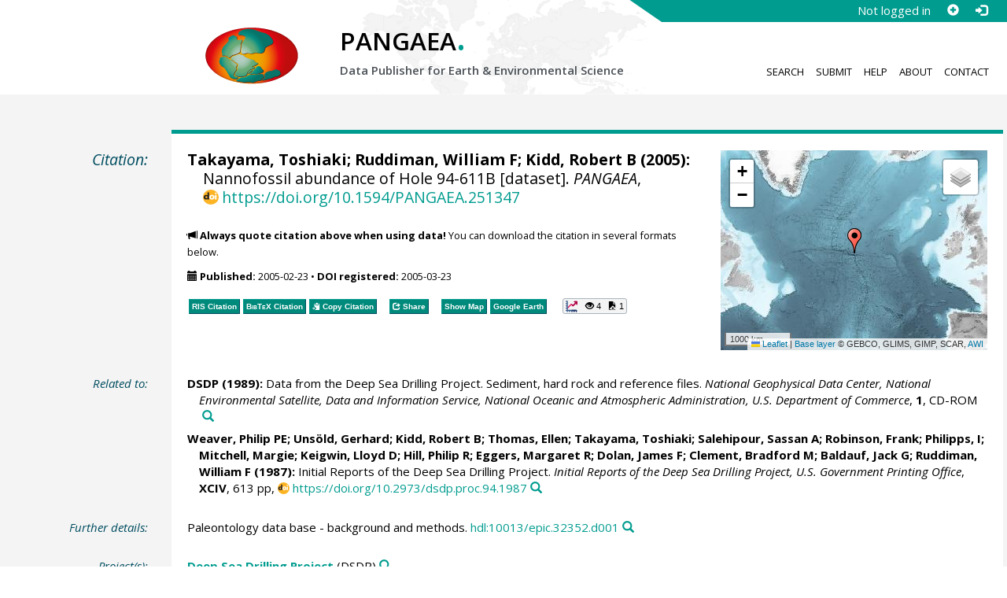

--- FILE ---
content_type: text/html;charset=utf-8
request_url: https://doi.pangaea.de/10.1594/PANGAEA.251347
body_size: 12444
content:
<!DOCTYPE html>
<html lang="en">
<head>
<meta charset="UTF-8">
<meta name="viewport" content="width=device-width, initial-scale=1, minimum-scale=1, maximum-scale=1, user-scalable=no">
<link rel="stylesheet" href="//fonts.googleapis.com/css?family=Open+Sans:400,600,400italic,700,700italic,600italic,300,300italic,800,800italic">
<link rel="stylesheet" href="//www.pangaea.de/assets/v.c2c3a4a80c7eae7bf4bfb98ac8c2a60a/bootstrap-24col/css/bootstrap.min.css">
<link rel="stylesheet" href="//www.pangaea.de/assets/v.c2c3a4a80c7eae7bf4bfb98ac8c2a60a/css/pangaea.css">
<link rel="stylesheet" href="//cdnjs.cloudflare.com/ajax/libs/leaflet/1.9.4/leaflet.min.css">
<!--[if lte IE 9]>
<style>#topics-pulldown-wrapper label:after { display:none; }</style>
<![endif]-->
<link rel="shortcut icon" href="//www.pangaea.de/assets/v.c2c3a4a80c7eae7bf4bfb98ac8c2a60a/favicon.ico">
<link rel="icon" href="//www.pangaea.de/assets/v.c2c3a4a80c7eae7bf4bfb98ac8c2a60a/favicon.ico" type="image/vnd.microsoft.icon">
<link rel="image_src" type="image/png" href="https://www.pangaea.de/assets/social-icons/pangaea-share.png">
<meta property="og:image" content="https://www.pangaea.de/assets/social-icons/pangaea-share.png">
<script type="text/javascript" src="//cdnjs.cloudflare.com/ajax/libs/jquery/1.12.4/jquery.min.js"></script>
<script type="text/javascript" src="//cdnjs.cloudflare.com/ajax/libs/jquery.matchHeight/0.7.0/jquery.matchHeight-min.js"></script>
<script type="text/javascript" src="//cdnjs.cloudflare.com/ajax/libs/jquery.appear/0.4.1/jquery.appear.min.js"></script>
<script type="text/javascript" src="//cdnjs.cloudflare.com/ajax/libs/Chart.js/3.7.1/chart.min.js"></script>
<script type="text/javascript" src="//www.pangaea.de/assets/v.c2c3a4a80c7eae7bf4bfb98ac8c2a60a/bootstrap-24col/js/bootstrap.min.js"></script>
<script type="text/javascript" src="//cdnjs.cloudflare.com/ajax/libs/leaflet/1.9.4/leaflet.min.js"></script>
<script type="text/javascript" src="//www.pangaea.de/assets/v.c2c3a4a80c7eae7bf4bfb98ac8c2a60a/js/datacombo-min.js"></script>
<title>Takayama, T et al. (2005): Nannofossil abundance of Hole 94-611B</title>
<meta name="title" content="Nannofossil abundance of Hole 94-611B" />
<meta name="author" content="Takayama, Toshiaki; Ruddiman, William F; Kidd, Robert B" />
<meta name="date" content="2005" />
<meta name="robots" content="index,follow,archive" />
<meta name="description" content="Takayama, Toshiaki; Ruddiman, William F; Kidd, Robert B (2005): Nannofossil abundance of Hole 94-611B [dataset]. PANGAEA, https://doi.org/10.1594/PANGAEA.251347" />
<meta name="geo.position" content="52.835800;-30.318300" />
<meta name="ICBM" content="52.835800, -30.318300" />
<!--BEGIN: Dublin Core description-->
<link rel="schema.DC" href="http://purl.org/dc/elements/1.1/" />
<link rel="schema.DCTERMS" href="http://purl.org/dc/terms/" />
<meta name="DC.title" content="Nannofossil abundance of Hole 94-611B" />
<meta name="DC.creator" content="Takayama, Toshiaki" />
<meta name="DC.creator" content="Ruddiman, William F" />
<meta name="DC.creator" content="Kidd, Robert B" />
<meta name="DC.publisher" content="PANGAEA" />
<meta name="DC.date" content="2005" scheme="DCTERMS.W3CDTF" />
<meta name="DC.type" content="dataset" />
<meta name="DC.language" content="en" scheme="DCTERMS.RFC3066" />
<meta name="DCTERMS.license" scheme="DCTERMS.URI" content="https://creativecommons.org/licenses/by/3.0/" />
<meta name="DC.identifier" content="https://doi.org/10.1594/PANGAEA.251347" scheme="DCTERMS.URI" />
<meta name="DC.rights" scheme="DCTERMS.URI" content="info:eu-repo/semantics/openAccess" />
<meta name="DC.format" content="text/tab-separated-values, 16 data points" />
<meta name="DC.relation" content="DSDP (1989): Data from the Deep Sea Drilling Project. Sediment, hard rock and reference files. National Geophysical Data Center, National Environmental Satellite, Data and Information Service, National Oceanic and Atmospheric Administration, U.S. Department of Commerce, 1, CD-ROM" />
<meta name="DC.relation" content="Weaver, Philip PE; Unsöld, Gerhard; Kidd, Robert B; Thomas, Ellen; Takayama, Toshiaki; Salehipour, Sassan A; Robinson, Frank; Philipps, I; Mitchell, Margie; Keigwin, Lloyd D; Hill, Philip R; Eggers, Margaret R; Dolan, James F; Clement, Bradford M; Baldauf, Jack G; Ruddiman, William F (1987): Initial Reports of the Deep Sea Drilling Project. Initial Reports of the Deep Sea Drilling Project, U.S. Government Printing Office, XCIV, 613 pp, https://doi.org/10.2973/dsdp.proc.94.1987" />
<meta name="DC.relation" content="Paleontology data base - background and methods. hdl:10013/epic.32352.d001" />
<!--END: Dublin Core description-->
<script type="text/javascript" src="//d1bxh8uas1mnw7.cloudfront.net/assets/embed.js"></script>
<link rel="cite-as" href="https://doi.org/10.1594/PANGAEA.251347">
<link rel="describedby" href="https://doi.pangaea.de/10.1594/PANGAEA.251347?format=metadata_panmd" type="application/vnd.pangaea.metadata+xml">
<link rel="describedby" href="https://doi.pangaea.de/10.1594/PANGAEA.251347?format=metadata_jsonld" type="application/ld+json">
<link rel="describedby" href="https://doi.pangaea.de/10.1594/PANGAEA.251347?format=metadata_datacite4" type="application/vnd.datacite.datacite+xml">
<link rel="describedby" href="https://doi.pangaea.de/10.1594/PANGAEA.251347?format=metadata_iso19139" type="application/vnd.iso19139.metadata+xml">
<link rel="describedby" href="https://doi.pangaea.de/10.1594/PANGAEA.251347?format=metadata_dif" type="application/vnd.nasa.dif-metadata+xml">
<link rel="describedby" href="https://doi.pangaea.de/10.1594/PANGAEA.251347?format=citation_text" type="text/x-bibliography">
<link rel="describedby" href="https://doi.pangaea.de/10.1594/PANGAEA.251347?format=citation_ris" type="application/x-research-info-systems">
<link rel="describedby" href="https://doi.pangaea.de/10.1594/PANGAEA.251347?format=citation_bibtex" type="application/x-bibtex">
<link rel="item" href="https://doi.pangaea.de/10.1594/PANGAEA.251347?format=textfile" type="text/tab-separated-values">
<link rel="item" href="https://doi.pangaea.de/10.1594/PANGAEA.251347?format=html" type="text/html">
<link rel="license" href="https://creativecommons.org/licenses/by/3.0/">
<link rel="type" href="https://schema.org/Dataset">
<link rel="type" href="https://schema.org/AboutPage">
<link rel="linkset" href="https://doi.pangaea.de/10.1594/PANGAEA.251347?format=linkset" type="application/linkset">
<link rel="linkset" href="https://doi.pangaea.de/10.1594/PANGAEA.251347?format=linkset_json" type="application/linkset+json">
<script type="application/ld+json">{"@context":"http://schema.org/","@id":"https://doi.org/10.1594/PANGAEA.251347","@type":"Dataset","identifier":"https://doi.org/10.1594/PANGAEA.251347","url":"https://doi.pangaea.de/10.1594/PANGAEA.251347","creator":[{"@type":"Person","name":"Toshiaki Takayama","familyName":"Takayama","givenName":"Toshiaki"},{"@type":"Person","name":"William F Ruddiman","familyName":"Ruddiman","givenName":"William F"},{"@type":"Person","name":"Robert B Kidd","familyName":"Kidd","givenName":"Robert B"}],"name":"Nannofossil abundance of Hole 94-611B","publisher":{"@type":"Organization","name":"PANGAEA","disambiguatingDescription":"Data Publisher for Earth \u0026 Environmental Science","url":"https://www.pangaea.de/"},"includedInDataCatalog":{"@type":"DataCatalog","name":"PANGAEA","disambiguatingDescription":"Data Publisher for Earth \u0026 Environmental Science","url":"https://www.pangaea.de/"},"datePublished":"2005-02-23","additionalType":"dataset","description":"Relative abundance: D \u003d dominant, A \u003d abundant, C \u003d common, F \u003d few, R \u003d rare, T \u003d trace, P \u003d present (numerical values are abundance in percent)","citation":[{"@type":["CreativeWork","Report"],"reportNumber":"1","creator":{"@type":"Organization","name":"DSDP"},"name":"Data from the Deep Sea Drilling Project. Sediment, hard rock and reference files","datePublished":"1989","pagination":"CD-ROM","isPartOf":{"@type":"CreativeWorkSeries","name":"National Geophysical Data Center, National Environmental Satellite, Data and Information Service, National Oceanic and Atmospheric Administration, U.S. Department of Commerce"},"additionalType":"report"},{"@id":"https://doi.org/10.2973/dsdp.proc.94.1987","@type":["CreativeWork","Report"],"reportNumber":"XCIV","identifier":"https://doi.org/10.2973/dsdp.proc.94.1987","url":"https://doi.org/10.2973/dsdp.proc.94.1987","creator":[{"@id":"https://orcid.org/0000-0002-9541-3830","@type":"Person","name":"Philip PE Weaver","familyName":"Weaver","givenName":"Philip PE","identifier":"https://orcid.org/0000-0002-9541-3830","email":"ppew@noc.soton.ac.uk"},{"@type":"Person","name":"Gerhard Unsöld","familyName":"Unsöld","givenName":"Gerhard","email":"gu@gpi.uni-kiel.de"},{"@type":"Person","name":"Robert B Kidd","familyName":"Kidd","givenName":"Robert B"},{"@id":"https://orcid.org/0000-0002-7141-9904","@type":"Person","name":"Ellen Thomas","familyName":"Thomas","givenName":"Ellen","identifier":"https://orcid.org/0000-0002-7141-9904","email":"ellen.thomas@yale.edu"},{"@type":"Person","name":"Toshiaki Takayama","familyName":"Takayama","givenName":"Toshiaki"},{"@type":"Person","name":"Sassan A Salehipour","familyName":"Salehipour","givenName":"Sassan A"},{"@type":"Person","name":"Frank Robinson","familyName":"Robinson","givenName":"Frank"},{"@type":"Person","name":"I Philipps","familyName":"Philipps","givenName":"I"},{"@type":"Person","name":"Margie Mitchell","familyName":"Mitchell","givenName":"Margie"},{"@type":"Person","name":"Lloyd D Keigwin","familyName":"Keigwin","givenName":"Lloyd D","url":"https://www.whoi.edu/profile/lkeigwin/","email":"lkeigwin@whoi.edu"},{"@id":"https://orcid.org/0000-0001-7444-4884","@type":"Person","name":"Philip R Hill","familyName":"Hill","givenName":"Philip R","identifier":"https://orcid.org/0000-0001-7444-4884"},{"@type":"Person","name":"Margaret R Eggers","familyName":"Eggers","givenName":"Margaret R"},{"@type":"Person","name":"James F Dolan","familyName":"Dolan","givenName":"James F"},{"@id":"https://orcid.org/0000-0003-1122-669X","@type":"Person","name":"Bradford M Clement","familyName":"Clement","givenName":"Bradford M","identifier":"https://orcid.org/0000-0003-1122-669X"},{"@type":"Person","name":"Jack G Baldauf","familyName":"Baldauf","givenName":"Jack G","email":"jack_baldauf@odp.tamu.edu"},{"@type":"Person","name":"William F Ruddiman","familyName":"Ruddiman","givenName":"William F"}],"name":"Initial Reports of the Deep Sea Drilling Project","datePublished":"1987","pagination":"613 pp","isPartOf":{"@type":"CreativeWorkSeries","name":"Initial Reports of the Deep Sea Drilling Project, U.S. Government Printing Office"},"additionalType":"report"},{"@id":"hdl:10013/epic.32352.d001","@type":"CreativeWork","identifier":"hdl:10013/epic.32352.d001","url":"https://hdl.handle.net/10013/epic.32352.d001","name":"Paleontology data base - background and methods","additionalType":"other"}],"spatialCoverage":{"@type":"Place","geo":{"@type":"GeoCoordinates","latitude":52.8358,"longitude":-30.3183}},"temporalCoverage":"1983-08-06T00:00:00","size":{"@type":"QuantitativeValue","value":16.0,"unitText":"data points"},"variableMeasured":[{"@type":"PropertyValue","name":"DEPTH, sediment/rock","unitText":"m","subjectOf":{"@type":"DefinedTermSet","hasDefinedTerm":[{"@id":"urn:obo:pato:term:0001595","@type":"DefinedTerm","identifier":"urn:obo:pato:term:0001595","name":"depth","url":"http://purl.obolibrary.org/obo/PATO_0001595"},{"@type":"DefinedTerm","name":"sediment","url":"http://purl.obolibrary.org/obo/ENVO_00002007"},{"@type":"DefinedTerm","name":"rock"},{"@id":"http://qudt.org/1.1/vocab/quantity#Length","@type":"DefinedTerm","identifier":"http://qudt.org/1.1/vocab/quantity#Length","name":"Length","alternateName":"L","url":"http://dbpedia.org/resource/Length"}]}},{"@type":"PropertyValue","name":"Sample code/label","measurementTechnique":"DSDP/ODP/IODP sample designation"},{"@type":"PropertyValue","name":"Preservation","description":"G\u003dgood, M\u003dmoderate, P\u003dpoor"},{"@type":"PropertyValue","name":"Stratigraphy"},{"@type":"PropertyValue","name":"Calcidiscus leptoporus","url":"http://www.marinespecies.org/aphia.php?p\u003dtaxdetails\u0026id\u003d235923","measurementTechnique":"Abundance estimate","subjectOf":{"@type":"DefinedTermSet","hasDefinedTerm":{"@id":"urn:lsid:marinespecies.org:taxname:235923","@type":"DefinedTerm","identifier":"urn:lsid:marinespecies.org:taxname:235923","name":"Calcidiscus leptoporus","url":"https://www.marinespecies.org/aphia.php?p\u003dtaxdetails\u0026id\u003d235923"}}},{"@type":"PropertyValue","name":"Coccolithus crassus","measurementTechnique":"Abundance estimate"},{"@type":"PropertyValue","name":"Coccolithus pelagicus","url":"http://www.marinespecies.org/aphia.php?p\u003dtaxdetails\u0026id\u003d178600","measurementTechnique":"Abundance estimate","subjectOf":{"@type":"DefinedTermSet","hasDefinedTerm":{"@id":"urn:lsid:marinespecies.org:taxname:178600","@type":"DefinedTerm","identifier":"urn:lsid:marinespecies.org:taxname:178600","name":"Coccolithus pelagicus","url":"https://www.marinespecies.org/aphia.php?p\u003dtaxdetails\u0026id\u003d178600"}}},{"@type":"PropertyValue","name":"Gephyrocapsa aperta","measurementTechnique":"Abundance estimate"},{"@type":"PropertyValue","name":"Gephyrocapsa caribbeanica","url":"http://www.marinespecies.org/aphia.php?p\u003dtaxdetails\u0026id\u003d235953","measurementTechnique":"Abundance estimate","subjectOf":{"@type":"DefinedTermSet","hasDefinedTerm":{"@id":"urn:lsid:marinespecies.org:taxname:235953","@type":"DefinedTerm","identifier":"urn:lsid:marinespecies.org:taxname:235953","name":"Gephyrocapsa caribbeanica","url":"https://www.marinespecies.org/aphia.php?p\u003dtaxdetails\u0026id\u003d235953"}}},{"@type":"PropertyValue","name":"Gephyrocapsa oceanica","url":"http://www.marinespecies.org/aphia.php?p\u003dtaxdetails\u0026id\u003d235955","measurementTechnique":"Abundance estimate","subjectOf":{"@type":"DefinedTermSet","hasDefinedTerm":{"@id":"urn:lsid:marinespecies.org:taxname:235955","@type":"DefinedTerm","identifier":"urn:lsid:marinespecies.org:taxname:235955","name":"Gephyrocapsa oceanica","url":"https://www.marinespecies.org/aphia.php?p\u003dtaxdetails\u0026id\u003d235955"}}},{"@type":"PropertyValue","name":"Gephyrocapsa parallela","measurementTechnique":"Abundance estimate"},{"@type":"PropertyValue","name":"Gephyrocapsa sinuosa","measurementTechnique":"Abundance estimate"},{"@type":"PropertyValue","name":"Helicosphaera carteri","url":"http://www.marinespecies.org/aphia.php?p\u003dtaxdetails\u0026id\u003d615435","measurementTechnique":"Abundance estimate","subjectOf":{"@type":"DefinedTermSet","hasDefinedTerm":{"@id":"urn:lsid:marinespecies.org:taxname:615435","@type":"DefinedTerm","identifier":"urn:lsid:marinespecies.org:taxname:615435","name":"Helicosphaera carteri","url":"https://www.marinespecies.org/aphia.php?p\u003dtaxdetails\u0026id\u003d615435"}}},{"@type":"PropertyValue","name":"Helicosphaera inversa","measurementTechnique":"Abundance estimate"},{"@type":"PropertyValue","name":"Oolithotus antillarum","measurementTechnique":"Abundance estimate","subjectOf":{"@type":"DefinedTermSet","hasDefinedTerm":{"@id":"urn:lsid:marinespecies.org:taxname:618958","@type":"DefinedTerm","identifier":"urn:lsid:marinespecies.org:taxname:618958","name":"Oolithotus antillarum","url":"https://www.marinespecies.org/aphia.php?p\u003dtaxdetails\u0026id\u003d618958"}}},{"@type":"PropertyValue","name":"Rhabdosphaera clavigera","measurementTechnique":"Abundance estimate","subjectOf":{"@type":"DefinedTermSet","hasDefinedTerm":{"@id":"urn:lsid:marinespecies.org:taxname:235972","@type":"DefinedTerm","identifier":"urn:lsid:marinespecies.org:taxname:235972","name":"Rhabdosphaera clavigera","url":"https://www.marinespecies.org/aphia.php?p\u003dtaxdetails\u0026id\u003d235972"}}},{"@type":"PropertyValue","name":"Syracosphaera pulchra","url":"http://www.marinespecies.org/aphia.php?p\u003dtaxdetails\u0026id\u003d235979","measurementTechnique":"Abundance estimate","subjectOf":{"@type":"DefinedTermSet","hasDefinedTerm":{"@id":"urn:lsid:marinespecies.org:taxname:235979","@type":"DefinedTerm","identifier":"urn:lsid:marinespecies.org:taxname:235979","name":"Syracosphaera pulchra","url":"https://www.marinespecies.org/aphia.php?p\u003dtaxdetails\u0026id\u003d235979"}}}],"comment":"Relative abundance: D \u003d dominant, A \u003d abundant, C \u003d common, F \u003d few, R \u003d rare, T \u003d trace, P \u003d present (numerical values are abundance in percent)","license":"https://creativecommons.org/licenses/by/3.0/","conditionsOfAccess":"unrestricted","isAccessibleForFree":true,"inLanguage":"en","distribution":[{"@type":"DataDownload","contentUrl":"https://doi.pangaea.de/10.1594/PANGAEA.251347?format\u003dtextfile","encodingFormat":"text/tab-separated-values"},{"@type":"DataDownload","contentUrl":"https://doi.pangaea.de/10.1594/PANGAEA.251347?format\u003dhtml","encodingFormat":"text/html"}]}</script>
<script type="text/javascript">/*<![CDATA[*/
var _paq=window._paq=window._paq||[];(function(){
var u="https://analytics.pangaea.de/";_paq.push(['setTrackerUrl',u+'matomo.php']);_paq.push(['setCookieDomain','pangaea.de']);_paq.push(['setDomains',['pangaea.de','www.pangaea.de','doi.pangaea.de']]);_paq.push(['setSiteId',1]);
_paq.push(['enableLinkTracking']);_paq.push(['setDownloadClasses',['dl-link']]);_paq.push(['setDownloadExtensions',[]]);_paq.push(['setIgnoreClasses',['notrack']]);_paq.push(['trackPageView']);
var d=document,g=d.createElement('script'),s=d.getElementsByTagName('script')[0];g.async=true;g.src=u+'matomo.js';s.parentNode.insertBefore(g,s);
})();
/*]]>*/</script>
</head>
<body class="homepage-layout">
<div id="header-wrapper">
  <div class="container-fluid">
    <header class="row"><!-- volle Screen-Breite -->
      <div class="content-wrapper"><!-- max. Breite -->
        <div id="login-area-wrapper" class="hidden-print"><div id="login-area"><span id="user-name">Not logged in</span><a id="signup-button" class="glyphicon glyphicon-plus-sign self-referer-link" title="Sign Up / Create Account" aria-label="Sign up" target="_self" rel="nofollow" href="https://www.pangaea.de/user/signup.php?referer=https%3A%2F%2Fdoi.pangaea.de%2F" data-template="https://www.pangaea.de/user/signup.php?referer=#u#"></a><a id="login-button" class="glyphicon glyphicon-log-in self-referer-link" title="Log In" aria-label="Log in" target="_self" rel="nofollow" href="https://www.pangaea.de/user/login.php?referer=https%3A%2F%2Fdoi.pangaea.de%2F" data-template="https://www.pangaea.de/user/login.php?referer=#u#"></a></div></div>
        <div class="blindspalte header-block col-lg-3 col-md-4"></div>
        
        <div id="header-logo-block" class="header-block col-lg-3 col-md-4 col-sm-4 col-xs-8">
          <div id="pangaea-logo">
            <a title="PANGAEA home" href="//www.pangaea.de/" class="home-link"><img src="//www.pangaea.de/assets/v.c2c3a4a80c7eae7bf4bfb98ac8c2a60a/layout-images/pangaea-logo.png" alt="PANGAEA home"></a>
          </div>
        </div>
        
        <div id="header-mid-block" class="header-block col-lg-12 col-md-9 col-sm-20 col-xs-16">
          <div id="pangaea-logo-headline">
            PANGAEA<span class="punkt">.</span>
          </div>
          <div id="pangaea-logo-slogan">
            <span>Data Publisher for Earth &amp; </span><span class="nowrap">Environmental Science</span>
          </div>
          <div id="search-area-header" class="row"></div>
        </div>
        
        <div id="header-main-menu-block" class="header-block hidden-print col-lg-6 col-md-7 col-sm-24 col-xs-24">
          <nav id="main-nav">
            <ul>
              <li id="menu-search">
                <!-- class on link is important, don't change!!! -->
                <a href="//www.pangaea.de/" class="home-link">Search</a>
              </li>
              <li id="menu-submit">
                <a href="//www.pangaea.de/submit/">Submit</a>
              </li>
              <li id="menu-help">
                <a href="//wiki.pangaea.de/">Help</a>
              </li>
              <li id="menu-about">
                <a href="//www.pangaea.de/about/">About</a>
              </li>
              <li id="menu-contact">
                <a href="//www.pangaea.de/contact/">Contact</a>
              </li>
            </ul>
          </nav>
          <div class="clearfix"></div>
        </div>
      </div>
    </header>
  </div>
</div>
<div id="flex-wrapper">
<div id="main-container" class="container-fluid">
<div id="main-row" class="row main-row">
<div id="main" class="col-lg-24 col-md-24 col-sm-24 col-xs-24">
<div id="dataset">
<div class="row"><div class="col-lg-3 col-md-4 col-sm-24 col-xs-24 hidden-xs hidden-sm"><div class="title citation invisible-top-border">Citation:</div>
</div>
<div class="col-lg-21 col-md-20 col-sm-24 col-xs-24"><div class="descr top-border"><div id="map-dataset-wrapper" class="map-wrapper hidden-print hidden-xs hidden-sm col-lg-8 col-md-8 col-sm-24 col-xs-24"><div class="embed-responsive embed-responsive-4by3"><div id="map-dataset" class="embed-responsive-item" data-maptype="event" data-id-dataset="251347" data-viewport-bbox="[-30.3183,52.8358,-30.3183,52.8358]"></div>
</div>
</div>
<h1 class="hanging citation"><strong>Takayama, Toshiaki; Ruddiman, William F; Kidd, Robert B (2005):</strong> Nannofossil abundance of Hole 94-611B [dataset]. <em>PANGAEA</em>, <a id="citation-doi-link" rel="nofollow bookmark" href="https://doi.org/10.1594/PANGAEA.251347" data-pubstatus="4" class="text-linkwrap popover-link doi-link">https://doi.org/10.1594/PANGAEA.251347</a></h1>
<p class="howtocite"><small><span class="glyphicon glyphicon-bullhorn" aria-hidden="true"></span> <strong>Always quote citation above when using data!</strong> You can download the citation in several formats below.</small></p>
<p class="data-maintenance-dates"><small><span class="glyphicon glyphicon-calendar" aria-hidden="true"></span> <span title="Published: 2005-02-23T18:09:12"><strong>Published:</strong> 2005-02-23</span> • <span title="DOI registered: 2005-03-23T02:45:31"><strong>DOI registered:</strong> 2005-03-23</span></small></p>
<p class="data-buttons"><a rel="nofollow describedby" title="Export citation to Reference Manager, EndNote, ProCite" href="?format=citation_ris" class="actionbuttonlink"><span class="actionbutton">RIS Citation</span></a><a rel="nofollow describedby" title="Export citation to BibTeX" href="?format=citation_bibtex" class="actionbuttonlink"><span class="actionbutton"><span style="font-variant:small-caps;">BibTeX</span> Citation</span></a><a id="text-citation-link" rel="nofollow" title="Export citation as plain text" href="?format=citation_text" target="_blank" class="actionbuttonlink share-link"><span class="actionbutton">Text Citation</span></a><span class="separator"></span><a id="share-button" rel="nofollow" class="popover-link actionbuttonlink" href="//www.pangaea.de/nojs.php" data-title="Share Dataset on Social Media"><span class="actionbutton" title="Share Dataset on Social Media"><span class="glyphicon glyphicon-share"></span> Share</span></a><span class="separator"></span><a rel="nofollow" target="_blank" title="Display events in map" href="//www.pangaea.de/advanced/map-dataset-events.php?id=251347&amp;viewportBBOX=-30.3183,52.8358,-30.3183,52.8358" class="actionbuttonlink"><span class="actionbutton">Show Map</span></a><a rel="nofollow" title="Display events in Google Earth" href="?format=events_kml" class="actionbuttonlink"><span class="actionbutton">Google Earth</span></a><span data-badge-type="1" data-doi="10.1594/PANGAEA.251347" data-badge-popover="right" data-hide-no-mentions="true" class="altmetric-embed sep-before"></span><span class="sep-before" id="usage-stats"></span></p>
<div class="clearfix"></div>
</div>
</div>
</div>
<div class="row"><div class="col-lg-3 col-md-4 col-sm-24 col-xs-24"><div class="title">Related to:</div>
</div>
<div class="col-lg-21 col-md-20 col-sm-24 col-xs-24"><div class="descr"><div class="hanging"><strong>DSDP (1989):</strong> Data from the Deep Sea Drilling Project. Sediment, hard rock and reference files. <em>National Geophysical Data Center, National Environmental Satellite, Data and Information Service, National Oceanic and Atmospheric Administration, U.S. Department of Commerce</em>, <strong>1</strong>, CD-ROM<a class="searchlink glyphicon glyphicon-search" target="_blank" rel="nofollow" title="Search PANGAEA for other datasets related to this publication..." aria-label="Search PANGAEA for other datasets related to this publication" href="//www.pangaea.de/?q=@ref813"></a></div>
<div class="hanging"><strong><a class="popover-link link-unstyled" href="#" data-title="&lt;span&gt;Weaver, Philip PE&lt;a class=&quot;searchlink glyphicon glyphicon-search&quot; target=&quot;_blank&quot; rel=&quot;nofollow&quot; title=&quot;Search PANGAEA for other datasets related to 'Weaver, Philip PE'...&quot; aria-label=&quot;Search PANGAEA for other datasets related to 'Weaver, Philip PE'&quot; href=&quot;//www.pangaea.de/?q=author:orcid:0000-0002-9541-3830&quot;&gt;&lt;/a&gt;&lt;/span&gt;" data-content="&lt;div&gt;&lt;div&gt;&lt;a class=&quot;orcid-link text-nowrap wide-icon-link&quot; target=&quot;_blank&quot; href=&quot;https://orcid.org/0000-0002-9541-3830&quot;&gt;https://orcid.org/0000-0002-9541-3830&lt;/a&gt;&lt;/div&gt;&#10;&lt;div&gt;&lt;a class=&quot;mail-link text-nowrap wide-icon-link&quot; href=&quot;mailto:ppew@noc.soton.ac.uk&quot;&gt;ppew@noc.soton.ac.uk&lt;/a&gt;&lt;/div&gt;&#10;&lt;/div&gt;&#10;">Weaver, Philip PE</a>; <a class="popover-link link-unstyled" href="#" data-title="&lt;span&gt;Unsöld, Gerhard&lt;a class=&quot;searchlink glyphicon glyphicon-search&quot; target=&quot;_blank&quot; rel=&quot;nofollow&quot; title=&quot;Search PANGAEA for other datasets related to 'Unsöld, Gerhard'...&quot; aria-label=&quot;Search PANGAEA for other datasets related to 'Unsöld, Gerhard'&quot; href=&quot;//www.pangaea.de/?q=author:email:gu@gpi.uni-kiel.de&quot;&gt;&lt;/a&gt;&lt;/span&gt;" data-content="&lt;div&gt;&lt;div&gt;&lt;a class=&quot;mail-link text-nowrap wide-icon-link&quot; href=&quot;mailto:gu@gpi.uni-kiel.de&quot;&gt;gu@gpi.uni-kiel.de&lt;/a&gt;&lt;/div&gt;&#10;&lt;/div&gt;&#10;">Unsöld, Gerhard</a>; Kidd, Robert B; <a class="popover-link link-unstyled" href="#" data-title="&lt;span&gt;Thomas, Ellen&lt;a class=&quot;searchlink glyphicon glyphicon-search&quot; target=&quot;_blank&quot; rel=&quot;nofollow&quot; title=&quot;Search PANGAEA for other datasets related to 'Thomas, Ellen'...&quot; aria-label=&quot;Search PANGAEA for other datasets related to 'Thomas, Ellen'&quot; href=&quot;//www.pangaea.de/?q=author:orcid:0000-0002-7141-9904&quot;&gt;&lt;/a&gt;&lt;/span&gt;" data-content="&lt;div&gt;&lt;div&gt;&lt;a class=&quot;orcid-link text-nowrap wide-icon-link&quot; target=&quot;_blank&quot; href=&quot;https://orcid.org/0000-0002-7141-9904&quot;&gt;https://orcid.org/0000-0002-7141-9904&lt;/a&gt;&lt;/div&gt;&#10;&lt;div&gt;&lt;a class=&quot;mail-link text-nowrap wide-icon-link&quot; href=&quot;mailto:ellen.thomas@yale.edu&quot;&gt;ellen.thomas@yale.edu&lt;/a&gt;&lt;/div&gt;&#10;&lt;/div&gt;&#10;">Thomas, Ellen</a>; Takayama, Toshiaki; Salehipour, Sassan A; Robinson, Frank; Philipps, I; Mitchell, Margie; <a class="popover-link link-unstyled" href="#" data-title="&lt;span&gt;Keigwin, Lloyd D&lt;a class=&quot;searchlink glyphicon glyphicon-search&quot; target=&quot;_blank&quot; rel=&quot;nofollow&quot; title=&quot;Search PANGAEA for other datasets related to 'Keigwin, Lloyd D'...&quot; aria-label=&quot;Search PANGAEA for other datasets related to 'Keigwin, Lloyd D'&quot; href=&quot;//www.pangaea.de/?q=author:email:lkeigwin@whoi.edu&quot;&gt;&lt;/a&gt;&lt;/span&gt;" data-content="&lt;div&gt;&lt;div&gt;&lt;a class=&quot;mail-link text-nowrap wide-icon-link&quot; href=&quot;mailto:lkeigwin@whoi.edu&quot;&gt;lkeigwin@whoi.edu&lt;/a&gt;&lt;/div&gt;&#10;&lt;div&gt;&lt;a class=&quot;web-link text-nowrap wide-icon-link&quot; target=&quot;_blank&quot; href=&quot;https://www.whoi.edu/profile/lkeigwin/&quot;&gt;Web Page&lt;/a&gt;&lt;/div&gt;&#10;&lt;/div&gt;&#10;">Keigwin, Lloyd D</a>; <a class="popover-link link-unstyled" href="#" data-title="&lt;span&gt;Hill, Philip R&lt;a class=&quot;searchlink glyphicon glyphicon-search&quot; target=&quot;_blank&quot; rel=&quot;nofollow&quot; title=&quot;Search PANGAEA for other datasets related to 'Hill, Philip R'...&quot; aria-label=&quot;Search PANGAEA for other datasets related to 'Hill, Philip R'&quot; href=&quot;//www.pangaea.de/?q=author:orcid:0000-0001-7444-4884&quot;&gt;&lt;/a&gt;&lt;/span&gt;" data-content="&lt;div&gt;&lt;div&gt;&lt;a class=&quot;orcid-link text-nowrap wide-icon-link&quot; target=&quot;_blank&quot; href=&quot;https://orcid.org/0000-0001-7444-4884&quot;&gt;https://orcid.org/0000-0001-7444-4884&lt;/a&gt;&lt;/div&gt;&#10;&lt;/div&gt;&#10;">Hill, Philip R</a>; Eggers, Margaret R; Dolan, James F; <a class="popover-link link-unstyled" href="#" data-title="&lt;span&gt;Clement, Bradford M&lt;a class=&quot;searchlink glyphicon glyphicon-search&quot; target=&quot;_blank&quot; rel=&quot;nofollow&quot; title=&quot;Search PANGAEA for other datasets related to 'Clement, Bradford M'...&quot; aria-label=&quot;Search PANGAEA for other datasets related to 'Clement, Bradford M'&quot; href=&quot;//www.pangaea.de/?q=author:orcid:0000-0003-1122-669X&quot;&gt;&lt;/a&gt;&lt;/span&gt;" data-content="&lt;div&gt;&lt;div&gt;&lt;a class=&quot;orcid-link text-nowrap wide-icon-link&quot; target=&quot;_blank&quot; href=&quot;https://orcid.org/0000-0003-1122-669X&quot;&gt;https://orcid.org/0000-0003-1122-669X&lt;/a&gt;&lt;/div&gt;&#10;&lt;/div&gt;&#10;">Clement, Bradford M</a>; <a class="popover-link link-unstyled" href="#" data-title="&lt;span&gt;Baldauf, Jack G&lt;a class=&quot;searchlink glyphicon glyphicon-search&quot; target=&quot;_blank&quot; rel=&quot;nofollow&quot; title=&quot;Search PANGAEA for other datasets related to 'Baldauf, Jack G'...&quot; aria-label=&quot;Search PANGAEA for other datasets related to 'Baldauf, Jack G'&quot; href=&quot;//www.pangaea.de/?q=author:email:jack_baldauf@odp.tamu.edu&quot;&gt;&lt;/a&gt;&lt;/span&gt;" data-content="&lt;div&gt;&lt;div&gt;&lt;a class=&quot;mail-link text-nowrap wide-icon-link&quot; href=&quot;mailto:jack_baldauf@odp.tamu.edu&quot;&gt;jack_baldauf@odp.tamu.edu&lt;/a&gt;&lt;/div&gt;&#10;&lt;/div&gt;&#10;">Baldauf, Jack G</a>; Ruddiman, William F (1987):</strong> Initial Reports of the Deep Sea Drilling Project. <em>Initial Reports of the Deep Sea Drilling Project, U.S. Government Printing Office</em>, <strong>XCIV</strong>, 613 pp, <a class="text-linkwrap doi-link" href="https://doi.org/10.2973/dsdp.proc.94.1987" target="_blank">https://doi.org/10.2973/dsdp.proc.94.1987</a><a class="searchlink glyphicon glyphicon-search" target="_blank" rel="nofollow" title="Search PANGAEA for other datasets related to this publication..." aria-label="Search PANGAEA for other datasets related to this publication" href="//www.pangaea.de/?q=@ref149"></a></div>
</div>
</div>
</div>
<div class="row"><div class="col-lg-3 col-md-4 col-sm-24 col-xs-24"><div class="title">Further details:</div>
</div>
<div class="col-lg-21 col-md-20 col-sm-24 col-xs-24"><div class="descr"><div class="hanging">Paleontology data base - background and methods. <a class="text-linkwrap handle-link" href="https://hdl.handle.net/10013/epic.32352.d001" target="_blank">hdl:10013/epic.32352.d001</a><a class="searchlink glyphicon glyphicon-search" target="_blank" rel="nofollow" title="Search PANGAEA for other datasets related to this publication..." aria-label="Search PANGAEA for other datasets related to this publication" href="//www.pangaea.de/?q=@ref40873"></a></div>
</div>
</div>
</div>
<div class="row"><div class="col-lg-3 col-md-4 col-sm-24 col-xs-24"><div class="title">Project(s):</div>
</div>
<div class="col-lg-21 col-md-20 col-sm-24 col-xs-24"><div class="descr"><div class="hanging"><strong><a target="_blank" href="http://www.deepseadrilling.org/" class="popover-link" data-title="&lt;span&gt;&lt;a target=&quot;_blank&quot; href=&quot;http://www.deepseadrilling.org/&quot;&gt;Deep Sea Drilling Project&lt;/a&gt;&lt;a class=&quot;searchlink glyphicon glyphicon-search&quot; target=&quot;_blank&quot; rel=&quot;nofollow&quot; title=&quot;Search PANGAEA for other datasets related to 'Deep Sea Drilling Project'...&quot; aria-label=&quot;Search PANGAEA for other datasets related to 'Deep Sea Drilling Project'&quot; href=&quot;//www.pangaea.de/?q=project:label:DSDP&quot;&gt;&lt;/a&gt;&lt;/span&gt;" data-content="&lt;div&gt;&lt;div class=&quot;popover-mitem&quot;&gt;&lt;strong&gt;Label:&lt;/strong&gt; DSDP&lt;/div&gt;&#10;&lt;div class=&quot;popover-mitem&quot;&gt;&lt;strong&gt;Institution:&lt;/strong&gt; &lt;span&gt;Deep Sea Drilling Project&lt;/span&gt; (DSDP)&lt;a class=&quot;searchlink glyphicon glyphicon-search&quot; target=&quot;_blank&quot; rel=&quot;nofollow&quot; title=&quot;Search PANGAEA for other datasets related to 'Deep Sea Drilling Project'...&quot; aria-label=&quot;Search PANGAEA for other datasets related to 'Deep Sea Drilling Project'&quot; href=&quot;//www.pangaea.de/?q=institution:%22Deep%20Sea%20Drilling%20Project%22&quot;&gt;&lt;/a&gt;&lt;/div&gt;&#10;&lt;/div&gt;&#10;">Deep Sea Drilling Project</a></strong> (DSDP)<a class="searchlink glyphicon glyphicon-search" target="_blank" rel="nofollow" title="Search PANGAEA for other datasets related to 'Deep Sea Drilling Project'..." aria-label="Search PANGAEA for other datasets related to 'Deep Sea Drilling Project'" href="//www.pangaea.de/?q=project:label:DSDP"></a></div>
</div>
</div>
</div>
<div class="row"><div class="col-lg-3 col-md-4 col-sm-24 col-xs-24"><div class="title">Coverage:</div>
</div>
<div class="col-lg-21 col-md-20 col-sm-24 col-xs-24"><div class="descr"><div class="hanging geo"><em class="unfarbe">Latitude: </em><span class="latitude">52.835800</span><em class="unfarbe"> * Longitude: </em><span class="longitude">-30.318300</span></div>
<div class="hanging"><em class="unfarbe">Date/Time Start: </em>1983-08-06T00:00:00<em class="unfarbe"> * Date/Time End: </em>1983-08-06T00:00:00</div>
<div class="hanging"><em class="unfarbe">Minimum DEPTH, sediment/rock: </em>8.83 <span class="unit">m</span><em class="unfarbe"> * Maximum DEPTH, sediment/rock: </em>8.83 <span class="unit">m</span></div>
</div>
</div>
</div>
<div class="row"><div class="col-lg-3 col-md-4 col-sm-24 col-xs-24"><div class="title">Event(s):</div>
</div>
<div class="col-lg-21 col-md-20 col-sm-24 col-xs-24"><div class="descr"><div class="hanging geo"><strong>94-611B</strong><a class="searchlink glyphicon glyphicon-search" target="_blank" rel="nofollow" title="Search PANGAEA for other datasets related to '94-611B'..." aria-label="Search PANGAEA for other datasets related to '94-611B'" href="//www.pangaea.de/?q=event:label:94-611B"></a><em class="unfarbe"> * Latitude: </em><span class="latitude">52.835800</span><em class="unfarbe"> * Longitude: </em><span class="longitude">-30.318300</span><em class="unfarbe"> * Date/Time: </em>1983-08-06T00:00:00<em class="unfarbe"> * Elevation: </em>-3228.0 <span class="unit">m</span><em class="unfarbe"> * Penetration: </em>8.9 m<em class="unfarbe"> * Recovery: </em>8.9 m<em class="unfarbe"> * Location: </em><span>North Atlantic/RIDGE</span><a class="searchlink glyphicon glyphicon-search" target="_blank" rel="nofollow" title="Search PANGAEA for other datasets related to 'North Atlantic/RIDGE'..." aria-label="Search PANGAEA for other datasets related to 'North Atlantic/RIDGE'" href="//www.pangaea.de/?q=location:%22North%20Atlantic%2FRIDGE%22"></a><em class="unfarbe"> * Campaign: </em><span><a target="_blank" href="https://doi.org/10.2973/dsdp.proc.94.1987" class="popover-link" data-title="&lt;span&gt;Campaign: &lt;a target=&quot;_blank&quot; href=&quot;https://doi.org/10.2973/dsdp.proc.94.1987&quot;&gt;Leg94&lt;/a&gt;&lt;a class=&quot;searchlink glyphicon glyphicon-search&quot; target=&quot;_blank&quot; rel=&quot;nofollow&quot; title=&quot;Search PANGAEA for other datasets related to 'Leg94'...&quot; aria-label=&quot;Search PANGAEA for other datasets related to 'Leg94'&quot; href=&quot;//www.pangaea.de/?q=campaign:%22Leg94%22&quot;&gt;&lt;/a&gt;&lt;/span&gt;" data-content="&lt;div&gt;&lt;div class=&quot;popover-mitem&quot;&gt;&lt;strong&gt;Event list:&lt;/strong&gt; &lt;a href=&quot;//www.pangaea.de/expeditions/events/Leg94&quot;&gt;Link&lt;/a&gt;&lt;/div&gt;&#10;&lt;div class=&quot;popover-mitem&quot;&gt;&lt;strong&gt;Chief Scientist(s):&lt;/strong&gt; Ruddiman, William F; Kidd, Robert B&lt;/div&gt;&#10;&lt;div class=&quot;popover-mitem&quot;&gt;&lt;strong&gt;Cruise Report:&lt;/strong&gt; &lt;a class=&quot;text-linkwrap doi-link&quot; href=&quot;https://doi.org/10.2973/dsdp.proc.94.1987&quot; target=&quot;_blank&quot;&gt;https://doi.org/10.2973/dsdp.proc.94.1987&lt;/a&gt;&lt;/div&gt;&#10;&lt;div class=&quot;popover-mitem&quot;&gt;&lt;strong&gt;Start:&lt;/strong&gt; 1983-07-01&lt;/div&gt;&#10;&lt;div class=&quot;popover-mitem&quot;&gt;&lt;strong&gt;End:&lt;/strong&gt; 1983-08-13&lt;/div&gt;&#10;&lt;/div&gt;&#10;">Leg94</a></span><a class="searchlink glyphicon glyphicon-search" target="_blank" rel="nofollow" title="Search PANGAEA for other datasets related to 'Leg94'..." aria-label="Search PANGAEA for other datasets related to 'Leg94'" href="//www.pangaea.de/?q=campaign:%22Leg94%22"></a><em class="unfarbe"> * Basis: </em><span><a target="_blank" href="https://www-odp.tamu.edu:443/glomar.html">Glomar Challenger</a></span><a class="searchlink glyphicon glyphicon-search" target="_blank" rel="nofollow" title="Search PANGAEA for other datasets related to 'Glomar Challenger'..." aria-label="Search PANGAEA for other datasets related to 'Glomar Challenger'" href="//www.pangaea.de/?q=basis:%22Glomar%20Challenger%22"></a><em class="unfarbe"> * Method/Device: </em><span>Drilling/drill rig</span> (DRILL)<a class="searchlink glyphicon glyphicon-search" target="_blank" rel="nofollow" title="Search PANGAEA for other datasets related to 'Drilling/drill rig'..." aria-label="Search PANGAEA for other datasets related to 'Drilling/drill rig'" href="//www.pangaea.de/?q=method:%22Drilling%2Fdrill%20rig%22"></a><em class="unfarbe"> * Comment: </em>1 cores; 8.9 m cored; 0 m drilled; 100 % recovery</div>
</div>
</div>
</div>
<div class="row"><div class="col-lg-3 col-md-4 col-sm-24 col-xs-24"><div class="title">Comment:</div>
</div>
<div class="col-lg-21 col-md-20 col-sm-24 col-xs-24"><div class="descr"><div class="abstract">Relative abundance: D = dominant, A = abundant, C = common, F = few, R = rare, T = trace, P = present (numerical values are abundance in percent)</div>
</div>
</div>
</div>
<div class="row"><div class="col-lg-3 col-md-4 col-sm-24 col-xs-24"><div class="title">Parameter(s):</div>
</div>
<div class="col-lg-21 col-md-20 col-sm-24 col-xs-24"><div class="descr"><div class="table-responsive"><table class="parametertable"><tr><th class="colno">#</th><th>Name</th><th>Short Name</th><th>Unit</th><th>Principal Investigator</th><th>Method/Device</th><th>Comment</th></tr>
<tr title="Depth sed [m]" id="lcol0_ds1081602"><td class="colno"><span class="colno">1</span></td><td><span><a href="//www.pangaea.de/nojs.php" class="popover-link" data-title="&lt;span&gt;&lt;span class=&quot;text-termcolor1&quot; id=&quot;col0.ds1081602.geocode1.term1073131&quot;&gt;DEPTH&lt;/span&gt;&lt;span&gt;, &lt;/span&gt;&lt;span class=&quot;text-termcolor2&quot; id=&quot;col0.ds1081602.geocode1.term38263&quot;&gt;sediment&lt;/span&gt;&lt;span&gt;/&lt;/span&gt;&lt;span class=&quot;text-termcolor3&quot; id=&quot;col0.ds1081602.geocode1.term41056&quot;&gt;rock&lt;/span&gt; [&lt;span class=&quot;text-termcolor4&quot;&gt;&lt;span class=&quot;unit&quot;&gt;m&lt;/span&gt;&lt;/span&gt;]&lt;a class=&quot;searchlink glyphicon glyphicon-search&quot; target=&quot;_blank&quot; rel=&quot;nofollow&quot; title=&quot;Search PANGAEA for other datasets related to 'DEPTH, sediment/rock'...&quot; aria-label=&quot;Search PANGAEA for other datasets related to 'DEPTH, sediment/rock'&quot; href=&quot;//www.pangaea.de/?q=parameter:%22DEPTH,%20sediment%2Frock%22&quot;&gt;&lt;/a&gt;&lt;/span&gt;" data-content="&lt;div&gt;&lt;div class=&quot;popover-mitem&quot;&gt;&lt;strong&gt;Short name:&lt;/strong&gt; Depth sed [&lt;span class=&quot;unit&quot;&gt;m&lt;/span&gt;]&lt;/div&gt;&#10;&lt;p class=&quot;text-bold&quot;&gt;Terms used:&lt;/p&gt;&#10;&lt;ul class=&quot;termlist&quot; role=&quot;list&quot;&gt;&lt;li class=&quot;item-termcolor1&quot;&gt;&lt;span&gt;&lt;a target=&quot;_blank&quot; href=&quot;http://purl.obolibrary.org/obo/PATO_0001595&quot;&gt;depth&lt;/a&gt;&lt;/span&gt; (&lt;code class=&quot;text-linkwrap&quot;&gt;urn:obo:pato:term:0001595&lt;/code&gt;)&lt;a class=&quot;searchlink glyphicon glyphicon-search&quot; target=&quot;_blank&quot; rel=&quot;nofollow&quot; title=&quot;Search PANGAEA for other datasets related to 'depth'...&quot; aria-label=&quot;Search PANGAEA for other datasets related to 'depth'&quot; href=&quot;//www.pangaea.de/?q=relateduri:urn:obo:pato:term:0001595&quot;&gt;&lt;/a&gt;&lt;/li&gt;&#10;&lt;li class=&quot;item-termcolor2&quot;&gt;&lt;span&gt;&lt;a target=&quot;_blank&quot; href=&quot;http://purl.obolibrary.org/obo/ENVO_00002007&quot;&gt;sediment&lt;/a&gt;&lt;/span&gt;&lt;a class=&quot;searchlink glyphicon glyphicon-search&quot; target=&quot;_blank&quot; rel=&quot;nofollow&quot; title=&quot;Search PANGAEA for other datasets related to 'sediment'...&quot; aria-label=&quot;Search PANGAEA for other datasets related to 'sediment'&quot; href=&quot;//www.pangaea.de/?q=term:%22sediment%22&quot;&gt;&lt;/a&gt;&lt;/li&gt;&#10;&lt;li class=&quot;item-termcolor3&quot;&gt;&lt;span&gt;rock&lt;/span&gt;&lt;a class=&quot;searchlink glyphicon glyphicon-search&quot; target=&quot;_blank&quot; rel=&quot;nofollow&quot; title=&quot;Search PANGAEA for other datasets related to 'rock'...&quot; aria-label=&quot;Search PANGAEA for other datasets related to 'rock'&quot; href=&quot;//www.pangaea.de/?q=term:%22rock%22&quot;&gt;&lt;/a&gt;&lt;/li&gt;&#10;&lt;li class=&quot;item-termcolor4&quot;&gt;&lt;span&gt;&lt;a target=&quot;_blank&quot; href=&quot;http://dbpedia.org/resource/Length&quot;&gt;Length&lt;/a&gt;&lt;/span&gt; (L, &lt;code class=&quot;text-linkwrap&quot;&gt;http://qudt.org/1.1/vocab/quantity#Length&lt;/code&gt;)&lt;a class=&quot;searchlink glyphicon glyphicon-search&quot; target=&quot;_blank&quot; rel=&quot;nofollow&quot; title=&quot;Search PANGAEA for other datasets related to 'Length'...&quot; aria-label=&quot;Search PANGAEA for other datasets related to 'Length'&quot; href=&quot;//www.pangaea.de/?q=relateduri:http:%2F%2Fqudt.org%2F1.1%2Fvocab%2Fquantity%23Length&quot;&gt;&lt;/a&gt;&lt;/li&gt;&#10;&lt;/ul&gt;&#10;&lt;p class=&quot;text-italic&quot;&gt;This is a beta feature. Please &lt;a href=&quot;//www.pangaea.de/contact/&quot;&gt;report&lt;/a&gt; any incorrect term assignments.&lt;/p&gt;&#10;&lt;/div&gt;&#10;">DEPTH, sediment/rock</a></span><a class="searchlink glyphicon glyphicon-search" target="_blank" rel="nofollow" title="Search PANGAEA for other datasets related to 'DEPTH, sediment/rock'..." aria-label="Search PANGAEA for other datasets related to 'DEPTH, sediment/rock'" href="//www.pangaea.de/?q=parameter:%22DEPTH,%20sediment%2Frock%22"></a></td><td>Depth sed</td><td><span class="unit">m</span></td><td></td><td></td><td><a href="//wiki.pangaea.de/wiki/Geocode" target="_blank">Geocode</a></td></tr>
<tr title="Sample label" id="lcol1_ds7255057"><td class="colno"><span class="colno">2</span></td><td><span>Sample code/label</span><a class="searchlink glyphicon glyphicon-search" target="_blank" rel="nofollow" title="Search PANGAEA for other datasets related to 'Sample code/label'..." aria-label="Search PANGAEA for other datasets related to 'Sample code/label'" href="//www.pangaea.de/?q=parameter:%22Sample%20code%2Flabel%22"></a></td><td>Sample label</td><td></td><td>Takayama, Toshiaki<a class="searchlink glyphicon glyphicon-search" target="_blank" rel="nofollow" title="Search PANGAEA for other datasets related to 'Takayama, Toshiaki'..." aria-label="Search PANGAEA for other datasets related to 'Takayama, Toshiaki'" href="//www.pangaea.de/?q=PI:%22Takayama,%20Toshiaki%22"></a></td><td><span><a target="_blank" href="https://hdl.handle.net/10013/epic.27914.d001">DSDP/ODP/IODP sample designation</a></span><a class="searchlink glyphicon glyphicon-search" target="_blank" rel="nofollow" title="Search PANGAEA for other datasets related to 'DSDP/ODP/IODP sample designation'..." aria-label="Search PANGAEA for other datasets related to 'DSDP/ODP/IODP sample designation'" href="//www.pangaea.de/?q=method:%22DSDP%2FODP%2FIODP%20sample%20designation%22"></a></td><td></td></tr>
<tr title="Preserv" id="lcol2_ds7255058"><td class="colno"><span class="colno">3</span></td><td><span>Preservation</span><a class="searchlink glyphicon glyphicon-search" target="_blank" rel="nofollow" title="Search PANGAEA for other datasets related to 'Preservation'..." aria-label="Search PANGAEA for other datasets related to 'Preservation'" href="//www.pangaea.de/?q=parameter:%22Preservation%22"></a></td><td>Preserv</td><td></td><td>Takayama, Toshiaki<a class="searchlink glyphicon glyphicon-search" target="_blank" rel="nofollow" title="Search PANGAEA for other datasets related to 'Takayama, Toshiaki'..." aria-label="Search PANGAEA for other datasets related to 'Takayama, Toshiaki'" href="//www.pangaea.de/?q=PI:%22Takayama,%20Toshiaki%22"></a></td><td></td><td>G=good, M=moderate, P=poor</td></tr>
<tr title="Stratigraphy" id="lcol3_ds7255059"><td class="colno"><span class="colno">4</span></td><td><span>Stratigraphy</span><a class="searchlink glyphicon glyphicon-search" target="_blank" rel="nofollow" title="Search PANGAEA for other datasets related to 'Stratigraphy'..." aria-label="Search PANGAEA for other datasets related to 'Stratigraphy'" href="//www.pangaea.de/?q=parameter:%22Stratigraphy%22"></a></td><td>Stratigraphy</td><td></td><td>Takayama, Toshiaki<a class="searchlink glyphicon glyphicon-search" target="_blank" rel="nofollow" title="Search PANGAEA for other datasets related to 'Takayama, Toshiaki'..." aria-label="Search PANGAEA for other datasets related to 'Takayama, Toshiaki'" href="//www.pangaea.de/?q=PI:%22Takayama,%20Toshiaki%22"></a></td><td></td><td></td></tr>
<tr title="C. leptoporus" id="lcol4_ds7255060"><td class="colno"><span class="colno">5</span></td><td><span><a target="_blank" href="http://www.marinespecies.org/aphia.php?p=taxdetails&amp;id=235923" class="popover-link" data-title="&lt;span&gt;&lt;a target=&quot;_blank&quot; href=&quot;http://www.marinespecies.org/aphia.php?p=taxdetails&amp;amp;id=235923&quot; class=&quot;link-unstyled&quot;&gt;&lt;span class=&quot;text-termcolor1&quot; id=&quot;col4.ds7255060.param9570.term1062263&quot;&gt;Calcidiscus leptoporus&lt;/span&gt;&lt;/a&gt;&lt;a class=&quot;searchlink glyphicon glyphicon-search&quot; target=&quot;_blank&quot; rel=&quot;nofollow&quot; title=&quot;Search PANGAEA for other datasets related to 'Calcidiscus leptoporus'...&quot; aria-label=&quot;Search PANGAEA for other datasets related to 'Calcidiscus leptoporus'&quot; href=&quot;//www.pangaea.de/?q=parameter:%22Calcidiscus%20leptoporus%22&quot;&gt;&lt;/a&gt;&lt;/span&gt;" data-content="&lt;div&gt;&lt;div class=&quot;popover-mitem&quot;&gt;&lt;strong&gt;Short name:&lt;/strong&gt; C. leptoporus&lt;/div&gt;&#10;&lt;p class=&quot;text-bold&quot;&gt;Terms used:&lt;/p&gt;&#10;&lt;ul class=&quot;termlist&quot; role=&quot;list&quot;&gt;&lt;li class=&quot;item-termcolor1&quot;&gt;&lt;span&gt;&lt;a target=&quot;_blank&quot; href=&quot;https://www.marinespecies.org/aphia.php?p=taxdetails&amp;amp;id=235923&quot;&gt;Calcidiscus leptoporus&lt;/a&gt;&lt;/span&gt; (&lt;code class=&quot;text-linkwrap&quot;&gt;urn:lsid:marinespecies.org:taxname:235923&lt;/code&gt;)&lt;a class=&quot;searchlink glyphicon glyphicon-search&quot; target=&quot;_blank&quot; rel=&quot;nofollow&quot; title=&quot;Search PANGAEA for other datasets related to 'Calcidiscus leptoporus'...&quot; aria-label=&quot;Search PANGAEA for other datasets related to 'Calcidiscus leptoporus'&quot; href=&quot;//www.pangaea.de/?q=relateduri:urn:lsid:marinespecies.org:taxname:235923&quot;&gt;&lt;/a&gt;&lt;/li&gt;&#10;&lt;/ul&gt;&#10;&lt;p class=&quot;text-italic&quot;&gt;This is a beta feature. Please &lt;a href=&quot;//www.pangaea.de/contact/&quot;&gt;report&lt;/a&gt; any incorrect term assignments.&lt;/p&gt;&#10;&lt;/div&gt;&#10;">Calcidiscus leptoporus</a></span><a class="searchlink glyphicon glyphicon-search" target="_blank" rel="nofollow" title="Search PANGAEA for other datasets related to 'Calcidiscus leptoporus'..." aria-label="Search PANGAEA for other datasets related to 'Calcidiscus leptoporus'" href="//www.pangaea.de/?q=parameter:%22Calcidiscus%20leptoporus%22"></a></td><td>C. leptoporus</td><td></td><td>Takayama, Toshiaki<a class="searchlink glyphicon glyphicon-search" target="_blank" rel="nofollow" title="Search PANGAEA for other datasets related to 'Takayama, Toshiaki'..." aria-label="Search PANGAEA for other datasets related to 'Takayama, Toshiaki'" href="//www.pangaea.de/?q=PI:%22Takayama,%20Toshiaki%22"></a></td><td><span>Abundance estimate</span><a class="searchlink glyphicon glyphicon-search" target="_blank" rel="nofollow" title="Search PANGAEA for other datasets related to 'Abundance estimate'..." aria-label="Search PANGAEA for other datasets related to 'Abundance estimate'" href="//www.pangaea.de/?q=method:%22Abundance%20estimate%22"></a></td><td></td></tr>
<tr title="C. crassus" id="lcol5_ds7255061"><td class="colno"><span class="colno">6</span></td><td><span>Coccolithus crassus</span><a class="searchlink glyphicon glyphicon-search" target="_blank" rel="nofollow" title="Search PANGAEA for other datasets related to 'Coccolithus crassus'..." aria-label="Search PANGAEA for other datasets related to 'Coccolithus crassus'" href="//www.pangaea.de/?q=parameter:%22Coccolithus%20crassus%22"></a></td><td>C. crassus</td><td></td><td>Takayama, Toshiaki<a class="searchlink glyphicon glyphicon-search" target="_blank" rel="nofollow" title="Search PANGAEA for other datasets related to 'Takayama, Toshiaki'..." aria-label="Search PANGAEA for other datasets related to 'Takayama, Toshiaki'" href="//www.pangaea.de/?q=PI:%22Takayama,%20Toshiaki%22"></a></td><td><span>Abundance estimate</span><a class="searchlink glyphicon glyphicon-search" target="_blank" rel="nofollow" title="Search PANGAEA for other datasets related to 'Abundance estimate'..." aria-label="Search PANGAEA for other datasets related to 'Abundance estimate'" href="//www.pangaea.de/?q=method:%22Abundance%20estimate%22"></a></td><td></td></tr>
<tr title="C. pelagicus" id="lcol6_ds7255062"><td class="colno"><span class="colno">7</span></td><td><span><a target="_blank" href="http://www.marinespecies.org/aphia.php?p=taxdetails&amp;id=178600" class="popover-link" data-title="&lt;span&gt;&lt;a target=&quot;_blank&quot; href=&quot;http://www.marinespecies.org/aphia.php?p=taxdetails&amp;amp;id=178600&quot; class=&quot;link-unstyled&quot;&gt;&lt;span class=&quot;text-termcolor1&quot; id=&quot;col6.ds7255062.param9676.term1061613&quot;&gt;Coccolithus pelagicus&lt;/span&gt;&lt;/a&gt;&lt;a class=&quot;searchlink glyphicon glyphicon-search&quot; target=&quot;_blank&quot; rel=&quot;nofollow&quot; title=&quot;Search PANGAEA for other datasets related to 'Coccolithus pelagicus'...&quot; aria-label=&quot;Search PANGAEA for other datasets related to 'Coccolithus pelagicus'&quot; href=&quot;//www.pangaea.de/?q=parameter:%22Coccolithus%20pelagicus%22&quot;&gt;&lt;/a&gt;&lt;/span&gt;" data-content="&lt;div&gt;&lt;div class=&quot;popover-mitem&quot;&gt;&lt;strong&gt;Short name:&lt;/strong&gt; C. pelagicus&lt;/div&gt;&#10;&lt;p class=&quot;text-bold&quot;&gt;Terms used:&lt;/p&gt;&#10;&lt;ul class=&quot;termlist&quot; role=&quot;list&quot;&gt;&lt;li class=&quot;item-termcolor1&quot;&gt;&lt;span&gt;&lt;a target=&quot;_blank&quot; href=&quot;https://www.marinespecies.org/aphia.php?p=taxdetails&amp;amp;id=178600&quot;&gt;Coccolithus pelagicus&lt;/a&gt;&lt;/span&gt; (&lt;code class=&quot;text-linkwrap&quot;&gt;urn:lsid:marinespecies.org:taxname:178600&lt;/code&gt;)&lt;a class=&quot;searchlink glyphicon glyphicon-search&quot; target=&quot;_blank&quot; rel=&quot;nofollow&quot; title=&quot;Search PANGAEA for other datasets related to 'Coccolithus pelagicus'...&quot; aria-label=&quot;Search PANGAEA for other datasets related to 'Coccolithus pelagicus'&quot; href=&quot;//www.pangaea.de/?q=relateduri:urn:lsid:marinespecies.org:taxname:178600&quot;&gt;&lt;/a&gt;&lt;/li&gt;&#10;&lt;/ul&gt;&#10;&lt;p class=&quot;text-italic&quot;&gt;This is a beta feature. Please &lt;a href=&quot;//www.pangaea.de/contact/&quot;&gt;report&lt;/a&gt; any incorrect term assignments.&lt;/p&gt;&#10;&lt;/div&gt;&#10;">Coccolithus pelagicus</a></span><a class="searchlink glyphicon glyphicon-search" target="_blank" rel="nofollow" title="Search PANGAEA for other datasets related to 'Coccolithus pelagicus'..." aria-label="Search PANGAEA for other datasets related to 'Coccolithus pelagicus'" href="//www.pangaea.de/?q=parameter:%22Coccolithus%20pelagicus%22"></a></td><td>C. pelagicus</td><td></td><td>Takayama, Toshiaki<a class="searchlink glyphicon glyphicon-search" target="_blank" rel="nofollow" title="Search PANGAEA for other datasets related to 'Takayama, Toshiaki'..." aria-label="Search PANGAEA for other datasets related to 'Takayama, Toshiaki'" href="//www.pangaea.de/?q=PI:%22Takayama,%20Toshiaki%22"></a></td><td><span>Abundance estimate</span><a class="searchlink glyphicon glyphicon-search" target="_blank" rel="nofollow" title="Search PANGAEA for other datasets related to 'Abundance estimate'..." aria-label="Search PANGAEA for other datasets related to 'Abundance estimate'" href="//www.pangaea.de/?q=method:%22Abundance%20estimate%22"></a></td><td></td></tr>
<tr title="G. aperta" id="lcol7_ds7255063"><td class="colno"><span class="colno">8</span></td><td><span>Gephyrocapsa aperta</span><a class="searchlink glyphicon glyphicon-search" target="_blank" rel="nofollow" title="Search PANGAEA for other datasets related to 'Gephyrocapsa aperta'..." aria-label="Search PANGAEA for other datasets related to 'Gephyrocapsa aperta'" href="//www.pangaea.de/?q=parameter:%22Gephyrocapsa%20aperta%22"></a></td><td>G. aperta</td><td></td><td>Takayama, Toshiaki<a class="searchlink glyphicon glyphicon-search" target="_blank" rel="nofollow" title="Search PANGAEA for other datasets related to 'Takayama, Toshiaki'..." aria-label="Search PANGAEA for other datasets related to 'Takayama, Toshiaki'" href="//www.pangaea.de/?q=PI:%22Takayama,%20Toshiaki%22"></a></td><td><span>Abundance estimate</span><a class="searchlink glyphicon glyphicon-search" target="_blank" rel="nofollow" title="Search PANGAEA for other datasets related to 'Abundance estimate'..." aria-label="Search PANGAEA for other datasets related to 'Abundance estimate'" href="//www.pangaea.de/?q=method:%22Abundance%20estimate%22"></a></td><td></td></tr>
<tr title="G. caribbeanica" id="lcol8_ds7255064"><td class="colno"><span class="colno">9</span></td><td><span><a target="_blank" href="http://www.marinespecies.org/aphia.php?p=taxdetails&amp;id=235953" class="popover-link" data-title="&lt;span&gt;&lt;a target=&quot;_blank&quot; href=&quot;http://www.marinespecies.org/aphia.php?p=taxdetails&amp;amp;id=235953&quot; class=&quot;link-unstyled&quot;&gt;&lt;span class=&quot;text-termcolor1&quot; id=&quot;col8.ds7255064.param10001.term1061683&quot;&gt;Gephyrocapsa caribbeanica&lt;/span&gt;&lt;/a&gt;&lt;a class=&quot;searchlink glyphicon glyphicon-search&quot; target=&quot;_blank&quot; rel=&quot;nofollow&quot; title=&quot;Search PANGAEA for other datasets related to 'Gephyrocapsa caribbeanica'...&quot; aria-label=&quot;Search PANGAEA for other datasets related to 'Gephyrocapsa caribbeanica'&quot; href=&quot;//www.pangaea.de/?q=parameter:%22Gephyrocapsa%20caribbeanica%22&quot;&gt;&lt;/a&gt;&lt;/span&gt;" data-content="&lt;div&gt;&lt;div class=&quot;popover-mitem&quot;&gt;&lt;strong&gt;Short name:&lt;/strong&gt; G. caribbeanica&lt;/div&gt;&#10;&lt;p class=&quot;text-bold&quot;&gt;Terms used:&lt;/p&gt;&#10;&lt;ul class=&quot;termlist&quot; role=&quot;list&quot;&gt;&lt;li class=&quot;item-termcolor1&quot;&gt;&lt;span&gt;&lt;a target=&quot;_blank&quot; href=&quot;https://www.marinespecies.org/aphia.php?p=taxdetails&amp;amp;id=235953&quot;&gt;Gephyrocapsa caribbeanica&lt;/a&gt;&lt;/span&gt; (&lt;code class=&quot;text-linkwrap&quot;&gt;urn:lsid:marinespecies.org:taxname:235953&lt;/code&gt;)&lt;a class=&quot;searchlink glyphicon glyphicon-search&quot; target=&quot;_blank&quot; rel=&quot;nofollow&quot; title=&quot;Search PANGAEA for other datasets related to 'Gephyrocapsa caribbeanica'...&quot; aria-label=&quot;Search PANGAEA for other datasets related to 'Gephyrocapsa caribbeanica'&quot; href=&quot;//www.pangaea.de/?q=relateduri:urn:lsid:marinespecies.org:taxname:235953&quot;&gt;&lt;/a&gt;&lt;/li&gt;&#10;&lt;/ul&gt;&#10;&lt;p class=&quot;text-italic&quot;&gt;This is a beta feature. Please &lt;a href=&quot;//www.pangaea.de/contact/&quot;&gt;report&lt;/a&gt; any incorrect term assignments.&lt;/p&gt;&#10;&lt;/div&gt;&#10;">Gephyrocapsa caribbeanica</a></span><a class="searchlink glyphicon glyphicon-search" target="_blank" rel="nofollow" title="Search PANGAEA for other datasets related to 'Gephyrocapsa caribbeanica'..." aria-label="Search PANGAEA for other datasets related to 'Gephyrocapsa caribbeanica'" href="//www.pangaea.de/?q=parameter:%22Gephyrocapsa%20caribbeanica%22"></a></td><td>G. caribbeanica</td><td></td><td>Takayama, Toshiaki<a class="searchlink glyphicon glyphicon-search" target="_blank" rel="nofollow" title="Search PANGAEA for other datasets related to 'Takayama, Toshiaki'..." aria-label="Search PANGAEA for other datasets related to 'Takayama, Toshiaki'" href="//www.pangaea.de/?q=PI:%22Takayama,%20Toshiaki%22"></a></td><td><span>Abundance estimate</span><a class="searchlink glyphicon glyphicon-search" target="_blank" rel="nofollow" title="Search PANGAEA for other datasets related to 'Abundance estimate'..." aria-label="Search PANGAEA for other datasets related to 'Abundance estimate'" href="//www.pangaea.de/?q=method:%22Abundance%20estimate%22"></a></td><td></td></tr>
<tr title="G. oceanica" id="lcol9_ds7255065"><td class="colno"><span class="colno">10</span></td><td><span><a target="_blank" href="http://www.marinespecies.org/aphia.php?p=taxdetails&amp;id=235955" class="popover-link" data-title="&lt;span&gt;&lt;a target=&quot;_blank&quot; href=&quot;http://www.marinespecies.org/aphia.php?p=taxdetails&amp;amp;id=235955&quot; class=&quot;link-unstyled&quot;&gt;&lt;span class=&quot;text-termcolor1&quot; id=&quot;col9.ds7255065.param10009.term1061685&quot;&gt;Gephyrocapsa oceanica&lt;/span&gt;&lt;/a&gt;&lt;a class=&quot;searchlink glyphicon glyphicon-search&quot; target=&quot;_blank&quot; rel=&quot;nofollow&quot; title=&quot;Search PANGAEA for other datasets related to 'Gephyrocapsa oceanica'...&quot; aria-label=&quot;Search PANGAEA for other datasets related to 'Gephyrocapsa oceanica'&quot; href=&quot;//www.pangaea.de/?q=parameter:%22Gephyrocapsa%20oceanica%22&quot;&gt;&lt;/a&gt;&lt;/span&gt;" data-content="&lt;div&gt;&lt;div class=&quot;popover-mitem&quot;&gt;&lt;strong&gt;Short name:&lt;/strong&gt; G. oceanica&lt;/div&gt;&#10;&lt;p class=&quot;text-bold&quot;&gt;Terms used:&lt;/p&gt;&#10;&lt;ul class=&quot;termlist&quot; role=&quot;list&quot;&gt;&lt;li class=&quot;item-termcolor1&quot;&gt;&lt;span&gt;&lt;a target=&quot;_blank&quot; href=&quot;https://www.marinespecies.org/aphia.php?p=taxdetails&amp;amp;id=235955&quot;&gt;Gephyrocapsa oceanica&lt;/a&gt;&lt;/span&gt; (&lt;code class=&quot;text-linkwrap&quot;&gt;urn:lsid:marinespecies.org:taxname:235955&lt;/code&gt;)&lt;a class=&quot;searchlink glyphicon glyphicon-search&quot; target=&quot;_blank&quot; rel=&quot;nofollow&quot; title=&quot;Search PANGAEA for other datasets related to 'Gephyrocapsa oceanica'...&quot; aria-label=&quot;Search PANGAEA for other datasets related to 'Gephyrocapsa oceanica'&quot; href=&quot;//www.pangaea.de/?q=relateduri:urn:lsid:marinespecies.org:taxname:235955&quot;&gt;&lt;/a&gt;&lt;/li&gt;&#10;&lt;/ul&gt;&#10;&lt;p class=&quot;text-italic&quot;&gt;This is a beta feature. Please &lt;a href=&quot;//www.pangaea.de/contact/&quot;&gt;report&lt;/a&gt; any incorrect term assignments.&lt;/p&gt;&#10;&lt;/div&gt;&#10;">Gephyrocapsa oceanica</a></span><a class="searchlink glyphicon glyphicon-search" target="_blank" rel="nofollow" title="Search PANGAEA for other datasets related to 'Gephyrocapsa oceanica'..." aria-label="Search PANGAEA for other datasets related to 'Gephyrocapsa oceanica'" href="//www.pangaea.de/?q=parameter:%22Gephyrocapsa%20oceanica%22"></a></td><td>G. oceanica</td><td></td><td>Takayama, Toshiaki<a class="searchlink glyphicon glyphicon-search" target="_blank" rel="nofollow" title="Search PANGAEA for other datasets related to 'Takayama, Toshiaki'..." aria-label="Search PANGAEA for other datasets related to 'Takayama, Toshiaki'" href="//www.pangaea.de/?q=PI:%22Takayama,%20Toshiaki%22"></a></td><td><span>Abundance estimate</span><a class="searchlink glyphicon glyphicon-search" target="_blank" rel="nofollow" title="Search PANGAEA for other datasets related to 'Abundance estimate'..." aria-label="Search PANGAEA for other datasets related to 'Abundance estimate'" href="//www.pangaea.de/?q=method:%22Abundance%20estimate%22"></a></td><td></td></tr>
<tr title="G. parallela" id="lcol10_ds7255066"><td class="colno"><span class="colno">11</span></td><td><span>Gephyrocapsa parallela</span><a class="searchlink glyphicon glyphicon-search" target="_blank" rel="nofollow" title="Search PANGAEA for other datasets related to 'Gephyrocapsa parallela'..." aria-label="Search PANGAEA for other datasets related to 'Gephyrocapsa parallela'" href="//www.pangaea.de/?q=parameter:%22Gephyrocapsa%20parallela%22"></a></td><td>G. parallela</td><td></td><td>Takayama, Toshiaki<a class="searchlink glyphicon glyphicon-search" target="_blank" rel="nofollow" title="Search PANGAEA for other datasets related to 'Takayama, Toshiaki'..." aria-label="Search PANGAEA for other datasets related to 'Takayama, Toshiaki'" href="//www.pangaea.de/?q=PI:%22Takayama,%20Toshiaki%22"></a></td><td><span>Abundance estimate</span><a class="searchlink glyphicon glyphicon-search" target="_blank" rel="nofollow" title="Search PANGAEA for other datasets related to 'Abundance estimate'..." aria-label="Search PANGAEA for other datasets related to 'Abundance estimate'" href="//www.pangaea.de/?q=method:%22Abundance%20estimate%22"></a></td><td></td></tr>
<tr title="G. sinuosa" id="lcol11_ds7255067"><td class="colno"><span class="colno">12</span></td><td><span>Gephyrocapsa sinuosa</span><a class="searchlink glyphicon glyphicon-search" target="_blank" rel="nofollow" title="Search PANGAEA for other datasets related to 'Gephyrocapsa sinuosa'..." aria-label="Search PANGAEA for other datasets related to 'Gephyrocapsa sinuosa'" href="//www.pangaea.de/?q=parameter:%22Gephyrocapsa%20sinuosa%22"></a></td><td>G. sinuosa</td><td></td><td>Takayama, Toshiaki<a class="searchlink glyphicon glyphicon-search" target="_blank" rel="nofollow" title="Search PANGAEA for other datasets related to 'Takayama, Toshiaki'..." aria-label="Search PANGAEA for other datasets related to 'Takayama, Toshiaki'" href="//www.pangaea.de/?q=PI:%22Takayama,%20Toshiaki%22"></a></td><td><span>Abundance estimate</span><a class="searchlink glyphicon glyphicon-search" target="_blank" rel="nofollow" title="Search PANGAEA for other datasets related to 'Abundance estimate'..." aria-label="Search PANGAEA for other datasets related to 'Abundance estimate'" href="//www.pangaea.de/?q=method:%22Abundance%20estimate%22"></a></td><td></td></tr>
<tr title="H. carteri" id="lcol12_ds7255068"><td class="colno"><span class="colno">13</span></td><td><span><a target="_blank" href="http://www.marinespecies.org/aphia.php?p=taxdetails&amp;id=615435" class="popover-link" data-title="&lt;span&gt;&lt;a target=&quot;_blank&quot; href=&quot;http://www.marinespecies.org/aphia.php?p=taxdetails&amp;amp;id=615435&quot; class=&quot;link-unstyled&quot;&gt;&lt;span class=&quot;text-termcolor1&quot; id=&quot;col12.ds7255068.param10052.term1061692&quot;&gt;Helicosphaera carteri&lt;/span&gt;&lt;/a&gt;&lt;a class=&quot;searchlink glyphicon glyphicon-search&quot; target=&quot;_blank&quot; rel=&quot;nofollow&quot; title=&quot;Search PANGAEA for other datasets related to 'Helicosphaera carteri'...&quot; aria-label=&quot;Search PANGAEA for other datasets related to 'Helicosphaera carteri'&quot; href=&quot;//www.pangaea.de/?q=parameter:%22Helicosphaera%20carteri%22&quot;&gt;&lt;/a&gt;&lt;/span&gt;" data-content="&lt;div&gt;&lt;div class=&quot;popover-mitem&quot;&gt;&lt;strong&gt;Short name:&lt;/strong&gt; H. carteri&lt;/div&gt;&#10;&lt;p class=&quot;text-bold&quot;&gt;Terms used:&lt;/p&gt;&#10;&lt;ul class=&quot;termlist&quot; role=&quot;list&quot;&gt;&lt;li class=&quot;item-termcolor1&quot;&gt;&lt;span&gt;&lt;a target=&quot;_blank&quot; href=&quot;https://www.marinespecies.org/aphia.php?p=taxdetails&amp;amp;id=615435&quot;&gt;Helicosphaera carteri&lt;/a&gt;&lt;/span&gt; (&lt;code class=&quot;text-linkwrap&quot;&gt;urn:lsid:marinespecies.org:taxname:615435&lt;/code&gt;)&lt;a class=&quot;searchlink glyphicon glyphicon-search&quot; target=&quot;_blank&quot; rel=&quot;nofollow&quot; title=&quot;Search PANGAEA for other datasets related to 'Helicosphaera carteri'...&quot; aria-label=&quot;Search PANGAEA for other datasets related to 'Helicosphaera carteri'&quot; href=&quot;//www.pangaea.de/?q=relateduri:urn:lsid:marinespecies.org:taxname:615435&quot;&gt;&lt;/a&gt;&lt;/li&gt;&#10;&lt;/ul&gt;&#10;&lt;p class=&quot;text-italic&quot;&gt;This is a beta feature. Please &lt;a href=&quot;//www.pangaea.de/contact/&quot;&gt;report&lt;/a&gt; any incorrect term assignments.&lt;/p&gt;&#10;&lt;/div&gt;&#10;">Helicosphaera carteri</a></span><a class="searchlink glyphicon glyphicon-search" target="_blank" rel="nofollow" title="Search PANGAEA for other datasets related to 'Helicosphaera carteri'..." aria-label="Search PANGAEA for other datasets related to 'Helicosphaera carteri'" href="//www.pangaea.de/?q=parameter:%22Helicosphaera%20carteri%22"></a></td><td>H. carteri</td><td></td><td>Takayama, Toshiaki<a class="searchlink glyphicon glyphicon-search" target="_blank" rel="nofollow" title="Search PANGAEA for other datasets related to 'Takayama, Toshiaki'..." aria-label="Search PANGAEA for other datasets related to 'Takayama, Toshiaki'" href="//www.pangaea.de/?q=PI:%22Takayama,%20Toshiaki%22"></a></td><td><span>Abundance estimate</span><a class="searchlink glyphicon glyphicon-search" target="_blank" rel="nofollow" title="Search PANGAEA for other datasets related to 'Abundance estimate'..." aria-label="Search PANGAEA for other datasets related to 'Abundance estimate'" href="//www.pangaea.de/?q=method:%22Abundance%20estimate%22"></a></td><td></td></tr>
<tr title="H. inversa" id="lcol13_ds7255069"><td class="colno"><span class="colno">14</span></td><td><span>Helicosphaera inversa</span><a class="searchlink glyphicon glyphicon-search" target="_blank" rel="nofollow" title="Search PANGAEA for other datasets related to 'Helicosphaera inversa'..." aria-label="Search PANGAEA for other datasets related to 'Helicosphaera inversa'" href="//www.pangaea.de/?q=parameter:%22Helicosphaera%20inversa%22"></a></td><td>H. inversa</td><td></td><td>Takayama, Toshiaki<a class="searchlink glyphicon glyphicon-search" target="_blank" rel="nofollow" title="Search PANGAEA for other datasets related to 'Takayama, Toshiaki'..." aria-label="Search PANGAEA for other datasets related to 'Takayama, Toshiaki'" href="//www.pangaea.de/?q=PI:%22Takayama,%20Toshiaki%22"></a></td><td><span>Abundance estimate</span><a class="searchlink glyphicon glyphicon-search" target="_blank" rel="nofollow" title="Search PANGAEA for other datasets related to 'Abundance estimate'..." aria-label="Search PANGAEA for other datasets related to 'Abundance estimate'" href="//www.pangaea.de/?q=method:%22Abundance%20estimate%22"></a></td><td></td></tr>
<tr title="O. antillarum" id="lcol14_ds7255070"><td class="colno"><span class="colno">15</span></td><td><span><a href="//www.pangaea.de/nojs.php" class="popover-link" data-title="&lt;span&gt;&lt;span class=&quot;text-termcolor1&quot; id=&quot;col14.ds7255070.param10370.term1062271&quot;&gt;Oolithotus antillarum&lt;/span&gt;&lt;a class=&quot;searchlink glyphicon glyphicon-search&quot; target=&quot;_blank&quot; rel=&quot;nofollow&quot; title=&quot;Search PANGAEA for other datasets related to 'Oolithotus antillarum'...&quot; aria-label=&quot;Search PANGAEA for other datasets related to 'Oolithotus antillarum'&quot; href=&quot;//www.pangaea.de/?q=parameter:%22Oolithotus%20antillarum%22&quot;&gt;&lt;/a&gt;&lt;/span&gt;" data-content="&lt;div&gt;&lt;div class=&quot;popover-mitem&quot;&gt;&lt;strong&gt;Short name:&lt;/strong&gt; O. antillarum&lt;/div&gt;&#10;&lt;p class=&quot;text-bold&quot;&gt;Terms used:&lt;/p&gt;&#10;&lt;ul class=&quot;termlist&quot; role=&quot;list&quot;&gt;&lt;li class=&quot;item-termcolor1&quot;&gt;&lt;span&gt;&lt;a target=&quot;_blank&quot; href=&quot;https://www.marinespecies.org/aphia.php?p=taxdetails&amp;amp;id=618958&quot;&gt;Oolithotus antillarum&lt;/a&gt;&lt;/span&gt; (&lt;code class=&quot;text-linkwrap&quot;&gt;urn:lsid:marinespecies.org:taxname:618958&lt;/code&gt;)&lt;a class=&quot;searchlink glyphicon glyphicon-search&quot; target=&quot;_blank&quot; rel=&quot;nofollow&quot; title=&quot;Search PANGAEA for other datasets related to 'Oolithotus antillarum'...&quot; aria-label=&quot;Search PANGAEA for other datasets related to 'Oolithotus antillarum'&quot; href=&quot;//www.pangaea.de/?q=relateduri:urn:lsid:marinespecies.org:taxname:618958&quot;&gt;&lt;/a&gt;&lt;/li&gt;&#10;&lt;/ul&gt;&#10;&lt;p class=&quot;text-italic&quot;&gt;This is a beta feature. Please &lt;a href=&quot;//www.pangaea.de/contact/&quot;&gt;report&lt;/a&gt; any incorrect term assignments.&lt;/p&gt;&#10;&lt;/div&gt;&#10;">Oolithotus antillarum</a></span><a class="searchlink glyphicon glyphicon-search" target="_blank" rel="nofollow" title="Search PANGAEA for other datasets related to 'Oolithotus antillarum'..." aria-label="Search PANGAEA for other datasets related to 'Oolithotus antillarum'" href="//www.pangaea.de/?q=parameter:%22Oolithotus%20antillarum%22"></a></td><td>O. antillarum</td><td></td><td>Takayama, Toshiaki<a class="searchlink glyphicon glyphicon-search" target="_blank" rel="nofollow" title="Search PANGAEA for other datasets related to 'Takayama, Toshiaki'..." aria-label="Search PANGAEA for other datasets related to 'Takayama, Toshiaki'" href="//www.pangaea.de/?q=PI:%22Takayama,%20Toshiaki%22"></a></td><td><span>Abundance estimate</span><a class="searchlink glyphicon glyphicon-search" target="_blank" rel="nofollow" title="Search PANGAEA for other datasets related to 'Abundance estimate'..." aria-label="Search PANGAEA for other datasets related to 'Abundance estimate'" href="//www.pangaea.de/?q=method:%22Abundance%20estimate%22"></a></td><td></td></tr>
<tr title="R. clavigera" id="lcol15_ds7255071"><td class="colno"><span class="colno">16</span></td><td><span><a href="//www.pangaea.de/nojs.php" class="popover-link" data-title="&lt;span&gt;&lt;span class=&quot;text-termcolor1&quot; id=&quot;col15.ds7255071.param10621.term1061728&quot;&gt;Rhabdosphaera clavigera&lt;/span&gt;&lt;a class=&quot;searchlink glyphicon glyphicon-search&quot; target=&quot;_blank&quot; rel=&quot;nofollow&quot; title=&quot;Search PANGAEA for other datasets related to 'Rhabdosphaera clavigera'...&quot; aria-label=&quot;Search PANGAEA for other datasets related to 'Rhabdosphaera clavigera'&quot; href=&quot;//www.pangaea.de/?q=parameter:%22Rhabdosphaera%20clavigera%22&quot;&gt;&lt;/a&gt;&lt;/span&gt;" data-content="&lt;div&gt;&lt;div class=&quot;popover-mitem&quot;&gt;&lt;strong&gt;Short name:&lt;/strong&gt; R. clavigera&lt;/div&gt;&#10;&lt;p class=&quot;text-bold&quot;&gt;Terms used:&lt;/p&gt;&#10;&lt;ul class=&quot;termlist&quot; role=&quot;list&quot;&gt;&lt;li class=&quot;item-termcolor1&quot;&gt;&lt;span&gt;&lt;a target=&quot;_blank&quot; href=&quot;https://www.marinespecies.org/aphia.php?p=taxdetails&amp;amp;id=235972&quot;&gt;Rhabdosphaera clavigera&lt;/a&gt;&lt;/span&gt; (&lt;code class=&quot;text-linkwrap&quot;&gt;urn:lsid:marinespecies.org:taxname:235972&lt;/code&gt;)&lt;a class=&quot;searchlink glyphicon glyphicon-search&quot; target=&quot;_blank&quot; rel=&quot;nofollow&quot; title=&quot;Search PANGAEA for other datasets related to 'Rhabdosphaera clavigera'...&quot; aria-label=&quot;Search PANGAEA for other datasets related to 'Rhabdosphaera clavigera'&quot; href=&quot;//www.pangaea.de/?q=relateduri:urn:lsid:marinespecies.org:taxname:235972&quot;&gt;&lt;/a&gt;&lt;/li&gt;&#10;&lt;/ul&gt;&#10;&lt;p class=&quot;text-italic&quot;&gt;This is a beta feature. Please &lt;a href=&quot;//www.pangaea.de/contact/&quot;&gt;report&lt;/a&gt; any incorrect term assignments.&lt;/p&gt;&#10;&lt;/div&gt;&#10;">Rhabdosphaera clavigera</a></span><a class="searchlink glyphicon glyphicon-search" target="_blank" rel="nofollow" title="Search PANGAEA for other datasets related to 'Rhabdosphaera clavigera'..." aria-label="Search PANGAEA for other datasets related to 'Rhabdosphaera clavigera'" href="//www.pangaea.de/?q=parameter:%22Rhabdosphaera%20clavigera%22"></a></td><td>R. clavigera</td><td></td><td>Takayama, Toshiaki<a class="searchlink glyphicon glyphicon-search" target="_blank" rel="nofollow" title="Search PANGAEA for other datasets related to 'Takayama, Toshiaki'..." aria-label="Search PANGAEA for other datasets related to 'Takayama, Toshiaki'" href="//www.pangaea.de/?q=PI:%22Takayama,%20Toshiaki%22"></a></td><td><span>Abundance estimate</span><a class="searchlink glyphicon glyphicon-search" target="_blank" rel="nofollow" title="Search PANGAEA for other datasets related to 'Abundance estimate'..." aria-label="Search PANGAEA for other datasets related to 'Abundance estimate'" href="//www.pangaea.de/?q=method:%22Abundance%20estimate%22"></a></td><td></td></tr>
<tr title="S. pulchra" id="lcol16_ds7255072"><td class="colno"><span class="colno">17</span></td><td><span><a target="_blank" href="http://www.marinespecies.org/aphia.php?p=taxdetails&amp;id=235979" class="popover-link" data-title="&lt;span&gt;&lt;a target=&quot;_blank&quot; href=&quot;http://www.marinespecies.org/aphia.php?p=taxdetails&amp;amp;id=235979&quot; class=&quot;link-unstyled&quot;&gt;&lt;span class=&quot;text-termcolor1&quot; id=&quot;col16.ds7255072.param10867.term1061755&quot;&gt;Syracosphaera pulchra&lt;/span&gt;&lt;/a&gt;&lt;a class=&quot;searchlink glyphicon glyphicon-search&quot; target=&quot;_blank&quot; rel=&quot;nofollow&quot; title=&quot;Search PANGAEA for other datasets related to 'Syracosphaera pulchra'...&quot; aria-label=&quot;Search PANGAEA for other datasets related to 'Syracosphaera pulchra'&quot; href=&quot;//www.pangaea.de/?q=parameter:%22Syracosphaera%20pulchra%22&quot;&gt;&lt;/a&gt;&lt;/span&gt;" data-content="&lt;div&gt;&lt;div class=&quot;popover-mitem&quot;&gt;&lt;strong&gt;Short name:&lt;/strong&gt; S. pulchra&lt;/div&gt;&#10;&lt;p class=&quot;text-bold&quot;&gt;Terms used:&lt;/p&gt;&#10;&lt;ul class=&quot;termlist&quot; role=&quot;list&quot;&gt;&lt;li class=&quot;item-termcolor1&quot;&gt;&lt;span&gt;&lt;a target=&quot;_blank&quot; href=&quot;https://www.marinespecies.org/aphia.php?p=taxdetails&amp;amp;id=235979&quot;&gt;Syracosphaera pulchra&lt;/a&gt;&lt;/span&gt; (&lt;code class=&quot;text-linkwrap&quot;&gt;urn:lsid:marinespecies.org:taxname:235979&lt;/code&gt;)&lt;a class=&quot;searchlink glyphicon glyphicon-search&quot; target=&quot;_blank&quot; rel=&quot;nofollow&quot; title=&quot;Search PANGAEA for other datasets related to 'Syracosphaera pulchra'...&quot; aria-label=&quot;Search PANGAEA for other datasets related to 'Syracosphaera pulchra'&quot; href=&quot;//www.pangaea.de/?q=relateduri:urn:lsid:marinespecies.org:taxname:235979&quot;&gt;&lt;/a&gt;&lt;/li&gt;&#10;&lt;/ul&gt;&#10;&lt;p class=&quot;text-italic&quot;&gt;This is a beta feature. Please &lt;a href=&quot;//www.pangaea.de/contact/&quot;&gt;report&lt;/a&gt; any incorrect term assignments.&lt;/p&gt;&#10;&lt;/div&gt;&#10;">Syracosphaera pulchra</a></span><a class="searchlink glyphicon glyphicon-search" target="_blank" rel="nofollow" title="Search PANGAEA for other datasets related to 'Syracosphaera pulchra'..." aria-label="Search PANGAEA for other datasets related to 'Syracosphaera pulchra'" href="//www.pangaea.de/?q=parameter:%22Syracosphaera%20pulchra%22"></a></td><td>S. pulchra</td><td></td><td>Takayama, Toshiaki<a class="searchlink glyphicon glyphicon-search" target="_blank" rel="nofollow" title="Search PANGAEA for other datasets related to 'Takayama, Toshiaki'..." aria-label="Search PANGAEA for other datasets related to 'Takayama, Toshiaki'" href="//www.pangaea.de/?q=PI:%22Takayama,%20Toshiaki%22"></a></td><td><span>Abundance estimate</span><a class="searchlink glyphicon glyphicon-search" target="_blank" rel="nofollow" title="Search PANGAEA for other datasets related to 'Abundance estimate'..." aria-label="Search PANGAEA for other datasets related to 'Abundance estimate'" href="//www.pangaea.de/?q=method:%22Abundance%20estimate%22"></a></td><td></td></tr>
</table>
</div>
</div>
</div>
</div>
<div class="row"><div class="col-lg-3 col-md-4 col-sm-24 col-xs-24"><div class="title">License:</div>
</div>
<div class="col-lg-21 col-md-20 col-sm-24 col-xs-24"><div class="descr"><div class="hanging"><span><a href="https://creativecommons.org/licenses/by/3.0/" class="license-icon-CC-BY" rel="license" target="_blank">Creative Commons Attribution 3.0 Unported</a> (CC-BY-3.0)</span></div>
</div>
</div>
</div>
<div class="row"><div class="col-lg-3 col-md-4 col-sm-24 col-xs-24"><div class="title">Size:</div>
</div>
<div class="col-lg-21 col-md-20 col-sm-24 col-xs-24"><div class="descr"><div class="hanging">16 data points</div>
</div>
</div>
</div>
<div class="row"><div class="col-lg-21 col-md-20 col-sm-24 col-xs-24 col-lg-offset-3 col-md-offset-4"><div class="text-block top-border">
<h2 id="download">Download Data</h2>
<form name="dd" action="/10.1594/PANGAEA.251347" method="get" target="_self"><p><a rel="nofollow" id="download-link" class="dl-link" href="?format=textfile">Download dataset as tab-delimited text</a> <small><em>&mdash; use the following character encoding:</em> <input type="hidden" name="format" value="textfile" /><select id="contr_charset" name="charset" size="1" onchange="setCharsetCookie(this.options[this.selectedIndex].value)" style="font-size: 8pt"><optgroup label="most used"><option selected="selected" value="UTF-8">UTF-8: Unicode (PANGAEA default)</option><option value="ISO-8859-1">ISO-8859-1: ISO Western</option><option value="windows-1252">windows-1252: Windows Western</option><option value="x-MacRoman">x-MacRoman: Macintosh Roman</option><option value="IBM437">IBM437: MS-DOS compatible, United States</option><option value="IBM850">IBM850: MS-DOS compatible, Western</option></optgroup><optgroup label="others (warning: missing characters may get replaced by ?)"><option value="Big5">Big5</option><option value="Big5-HKSCS">Big5-HKSCS</option><option value="CESU-8">CESU-8</option><option value="EUC-JP">EUC-JP</option><option value="EUC-KR">EUC-KR</option><option value="GB18030">GB18030</option><option value="GB2312">GB2312</option><option value="GBK">GBK</option><option value="IBM-Thai">IBM-Thai</option><option value="IBM00858">IBM00858</option><option value="IBM01140">IBM01140</option><option value="IBM01141">IBM01141</option><option value="IBM01142">IBM01142</option><option value="IBM01143">IBM01143</option><option value="IBM01144">IBM01144</option><option value="IBM01145">IBM01145</option><option value="IBM01146">IBM01146</option><option value="IBM01147">IBM01147</option><option value="IBM01148">IBM01148</option><option value="IBM01149">IBM01149</option><option value="IBM037">IBM037</option><option value="IBM1026">IBM1026</option><option value="IBM1047">IBM1047</option><option value="IBM273">IBM273</option><option value="IBM277">IBM277</option><option value="IBM278">IBM278</option><option value="IBM280">IBM280</option><option value="IBM284">IBM284</option><option value="IBM285">IBM285</option><option value="IBM290">IBM290</option><option value="IBM297">IBM297</option><option value="IBM420">IBM420</option><option value="IBM424">IBM424</option><option value="IBM500">IBM500</option><option value="IBM775">IBM775</option><option value="IBM852">IBM852</option><option value="IBM855">IBM855</option><option value="IBM857">IBM857</option><option value="IBM860">IBM860</option><option value="IBM861">IBM861</option><option value="IBM862">IBM862</option><option value="IBM863">IBM863</option><option value="IBM864">IBM864</option><option value="IBM865">IBM865</option><option value="IBM866">IBM866</option><option value="IBM868">IBM868</option><option value="IBM869">IBM869</option><option value="IBM870">IBM870</option><option value="IBM871">IBM871</option><option value="IBM918">IBM918</option><option value="ISO-2022-JP">ISO-2022-JP</option><option value="ISO-2022-JP-2">ISO-2022-JP-2</option><option value="ISO-2022-KR">ISO-2022-KR</option><option value="ISO-8859-13">ISO-8859-13</option><option value="ISO-8859-15">ISO-8859-15</option><option value="ISO-8859-16">ISO-8859-16</option><option value="ISO-8859-2">ISO-8859-2</option><option value="ISO-8859-3">ISO-8859-3</option><option value="ISO-8859-4">ISO-8859-4</option><option value="ISO-8859-5">ISO-8859-5</option><option value="ISO-8859-6">ISO-8859-6</option><option value="ISO-8859-7">ISO-8859-7</option><option value="ISO-8859-8">ISO-8859-8</option><option value="ISO-8859-9">ISO-8859-9</option><option value="JIS_X0201">JIS_X0201</option><option value="JIS_X0212-1990">JIS_X0212-1990</option><option value="KOI8-R">KOI8-R</option><option value="KOI8-U">KOI8-U</option><option value="Shift_JIS">Shift_JIS</option><option value="TIS-620">TIS-620</option><option value="US-ASCII">US-ASCII</option><option value="UTF-16">UTF-16</option><option value="UTF-16BE">UTF-16BE</option><option value="UTF-16LE">UTF-16LE</option><option value="UTF-32">UTF-32</option><option value="UTF-32BE">UTF-32BE</option><option value="UTF-32LE">UTF-32LE</option><option value="windows-1250">windows-1250</option><option value="windows-1251">windows-1251</option><option value="windows-1253">windows-1253</option><option value="windows-1254">windows-1254</option><option value="windows-1255">windows-1255</option><option value="windows-1256">windows-1256</option><option value="windows-1257">windows-1257</option><option value="windows-1258">windows-1258</option><option value="windows-31j">windows-31j</option><option value="x-Big5-HKSCS-2001">x-Big5-HKSCS-2001</option><option value="x-Big5-Solaris">x-Big5-Solaris</option><option value="x-euc-jp-linux">x-euc-jp-linux</option><option value="x-EUC-TW">x-EUC-TW</option><option value="x-eucJP-Open">x-eucJP-Open</option><option value="x-IBM1006">x-IBM1006</option><option value="x-IBM1025">x-IBM1025</option><option value="x-IBM1046">x-IBM1046</option><option value="x-IBM1097">x-IBM1097</option><option value="x-IBM1098">x-IBM1098</option><option value="x-IBM1112">x-IBM1112</option><option value="x-IBM1122">x-IBM1122</option><option value="x-IBM1123">x-IBM1123</option><option value="x-IBM1124">x-IBM1124</option><option value="x-IBM1129">x-IBM1129</option><option value="x-IBM1166">x-IBM1166</option><option value="x-IBM1364">x-IBM1364</option><option value="x-IBM1381">x-IBM1381</option><option value="x-IBM1383">x-IBM1383</option><option value="x-IBM29626C">x-IBM29626C</option><option value="x-IBM300">x-IBM300</option><option value="x-IBM33722">x-IBM33722</option><option value="x-IBM737">x-IBM737</option><option value="x-IBM833">x-IBM833</option><option value="x-IBM834">x-IBM834</option><option value="x-IBM856">x-IBM856</option><option value="x-IBM874">x-IBM874</option><option value="x-IBM875">x-IBM875</option><option value="x-IBM921">x-IBM921</option><option value="x-IBM922">x-IBM922</option><option value="x-IBM930">x-IBM930</option><option value="x-IBM933">x-IBM933</option><option value="x-IBM935">x-IBM935</option><option value="x-IBM937">x-IBM937</option><option value="x-IBM939">x-IBM939</option><option value="x-IBM942">x-IBM942</option><option value="x-IBM942C">x-IBM942C</option><option value="x-IBM943">x-IBM943</option><option value="x-IBM943C">x-IBM943C</option><option value="x-IBM948">x-IBM948</option><option value="x-IBM949">x-IBM949</option><option value="x-IBM949C">x-IBM949C</option><option value="x-IBM950">x-IBM950</option><option value="x-IBM964">x-IBM964</option><option value="x-IBM970">x-IBM970</option><option value="x-ISCII91">x-ISCII91</option><option value="x-ISO-2022-CN-CNS">x-ISO-2022-CN-CNS</option><option value="x-ISO-2022-CN-GB">x-ISO-2022-CN-GB</option><option value="x-iso-8859-11">x-iso-8859-11</option><option value="x-JIS0208">x-JIS0208</option><option value="x-Johab">x-Johab</option><option value="x-MacArabic">x-MacArabic</option><option value="x-MacCentralEurope">x-MacCentralEurope</option><option value="x-MacCroatian">x-MacCroatian</option><option value="x-MacCyrillic">x-MacCyrillic</option><option value="x-MacDingbat">x-MacDingbat</option><option value="x-MacGreek">x-MacGreek</option><option value="x-MacHebrew">x-MacHebrew</option><option value="x-MacIceland">x-MacIceland</option><option value="x-MacRomania">x-MacRomania</option><option value="x-MacSymbol">x-MacSymbol</option><option value="x-MacThai">x-MacThai</option><option value="x-MacTurkish">x-MacTurkish</option><option value="x-MacUkraine">x-MacUkraine</option><option value="x-MS932_0213">x-MS932_0213</option><option value="x-MS950-HKSCS">x-MS950-HKSCS</option><option value="x-MS950-HKSCS-XP">x-MS950-HKSCS-XP</option><option value="x-mswin-936">x-mswin-936</option><option value="x-PCK">x-PCK</option><option value="x-SJIS_0213">x-SJIS_0213</option><option value="x-UTF-16LE-BOM">x-UTF-16LE-BOM</option><option value="X-UTF-32BE-BOM">X-UTF-32BE-BOM</option><option value="X-UTF-32LE-BOM">X-UTF-32LE-BOM</option><option value="x-windows-50220">x-windows-50220</option><option value="x-windows-50221">x-windows-50221</option><option value="x-windows-874">x-windows-874</option><option value="x-windows-949">x-windows-949</option><option value="x-windows-950">x-windows-950</option><option value="x-windows-iso2022jp">x-windows-iso2022jp</option></optgroup></select>
</small></p></form>
<p><a rel="nofollow" class="view-link" href="?format=html#download" target="_self">View dataset as HTML</a></p>
</div></div></div><div id="recommendations"></div>
</div>
</div>
</div>
</div>
</div>
<div id="footer-wrapper" class="top-border hidden-print">
  <div class="container-fluid">
    <footer class="row"><!-- volle Screen-Breite -->
      <div class="content-wrapper"><!-- max. Breite -->
        <div class="blindspalte col-lg-3 col-md-4 col-sm-4 col-xs-4"></div>
        <div id="footer-hosted-by-area" class="col-lg-21 col-md-9 col-sm-24 col-xs-24">
          <div class="col-lg-12 col-md-24 col-sm-24 col-xs-24">
            <div class="headline underlined">
              PANGAEA is hosted by
            </div>
            
            <div>
              <p>
                Alfred Wegener Institute, Helmholtz Center for Polar and Marine Research (AWI)<br/>
                Center for Marine Environmental Sciences, University of Bremen (MARUM)
              </p>
            </div>

            <div class="headline underlined">
              The System is supported by
            </div>
            
            <div>
              <p>
                The European Commission, Research<br/>
                Federal Ministry of Research, Technology and Space (BMFTR)<br/>
                Deutsche Forschungsgemeinschaft (DFG)<br/>
                International Ocean Discovery Program (IODP)
              </p>
            </div>

            <div class="headline underlined">
              Citation
            </div>

            <div>
              <p>
                <strong>Felden, J; Möller, L; Schindler, U; Huber, R; Schumacher, S; Koppe, R; Diepenbroek, M; Glöckner, FO (2023):</strong>
                PANGAEA &ndash; Data Publisher for Earth &amp; Environmental Science. <em>Scientific Data</em>, <strong>10(1)</strong>, 347,
                <a class="text-linkwrap doi-link" href="https://doi.org/10.1038/s41597-023-02269-x" target="_blank">https://doi.org/10.1038/s41597-023-02269-x</a>
              </p>
            </div>
          </div>

          <div class="col-lg-12 col-md-24 col-sm-24 col-xs-24">
            <div class="headline underlined">
              PANGAEA is certified by
            </div>
            
            <div>
              <a href="//www.worlddatasystem.org/" target="_blank" title="World Data System">
                <img class="col-lg-6 col-md-6 col-sm-6 col-xs-6" src="//www.pangaea.de/assets/v.c2c3a4a80c7eae7bf4bfb98ac8c2a60a/logos/logo-wds-block.png" alt="World Data System">
              </a>
              <a href="//www.wmo.int/" target="_blank" title="World Meteorological Organization">
                <img class="col-lg-6 col-md-6 col-sm-6 col-xs-6" src="//www.pangaea.de/assets/v.c2c3a4a80c7eae7bf4bfb98ac8c2a60a/logos/logo-wmo-block.png" alt="World Meteorological Organization">
              </a>
              <a href="//www.coretrustseal.org/" target="_blank" title="CoreTrustSeal">
                <img class="col-lg-6 col-md-6 col-sm-6 col-xs-6" src="//www.pangaea.de/assets/v.c2c3a4a80c7eae7bf4bfb98ac8c2a60a/logos/logo-coretrustseal-block.png" alt="CoreTrustSeal">
              </a>
            </div>
          </div>
        </div>
                
        <div id="footer-menu-area" class="col-lg-24 col-md-24 col-sm-24 col-xs-24">
          <div class="blindspalte col-lg-3 col-md-4 col-sm-4 col-xs-4"></div>
          <div id="footer-menu-wrapper" class="col-lg-21 col-md-20 col-sm-24 col-xs-24">
            <nav id="footer-nav">
              <ul>
                <li id="about-legal-notice">
                  <a href="//www.pangaea.de/about/legal.php">Legal notice</a>
                </li>
                <li id="about-term">
                  <a href="//www.pangaea.de/about/terms.php">Terms of use</a>
                </li>
                <li id="about-privacy-policy">
                  <a href="//www.pangaea.de/about/privacypolicy.php">Privacy policy</a>
                </li>
                <li id="about-cookies">
                  <a href="//www.pangaea.de/about/cookies.php">Cookies</a>
                </li>
                <li id="about-jobs">
                  <a href="//www.pangaea.de/about/jobs.php">Jobs</a>
                </li>
                <li id="about-contact">
                  <a href="//www.pangaea.de/contact/">Contact</a>
                </li>
              </ul>
            </nav>
            <div class="clearfix"></div>
          </div>
        </div>
      </div>
    </footer>
  </div>
</div>
</body>
</html>


--- FILE ---
content_type: text/html;charset=utf-8
request_url: https://doi.pangaea.de/10.1594/PANGAEA.251347?format=recommendations
body_size: 289
content:
<div class="row"><div class="col-lg-21 col-md-20 col-sm-24 col-xs-24 col-lg-offset-3 col-md-offset-4"><div class="row"><div class="col-lg-24 col-md-24 col-sm-24 col-xs-24"><div class="text-block top-border"><h2>Datasets with similar metadata</h2><ul class="recommender-list" data-ga-event-category="Similar Datasets Link"><li class="recommender-item"><a rel="follow" href="https://doi.pangaea.de/10.1594/PANGAEA.251349"><strong>Takayama, T; Ruddiman, WF; Kidd, RB (2005): </strong>Nannofossil abundance of Hole 94-611D.</a> <small class="text-linkwrap doi-link">https://doi.org/10.1594/PANGAEA.251349</small><!--Score: 444.4968-->
</li>
<li class="recommender-item"><a rel="follow" href="https://doi.pangaea.de/10.1594/PANGAEA.251345"><strong>Takayama, T; Ruddiman, WF; Kidd, RB (2005): </strong>Nannofossil abundance of Hole 94-611.</a> <small class="text-linkwrap doi-link">https://doi.org/10.1594/PANGAEA.251345</small><!--Score: 440.88647-->
</li>
<li class="recommender-item"><a rel="follow" href="https://doi.pangaea.de/10.1594/PANGAEA.251348"><strong>Takayama, T; Ruddiman, WF; Kidd, RB (2005): </strong>Nannofossil abundance of Hole 94-611C.</a> <small class="text-linkwrap doi-link">https://doi.org/10.1594/PANGAEA.251348</small><!--Score: 440.88647-->
</li>
</ul></div></div></div></div></div>